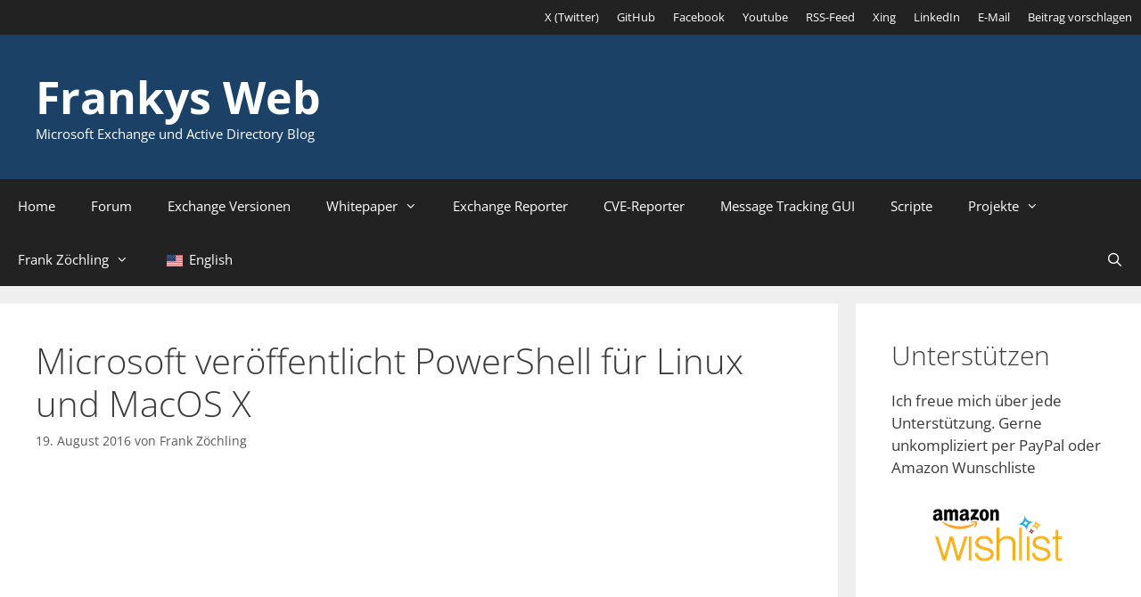

--- FILE ---
content_type: text/html; charset=UTF-8
request_url: https://www.frankysweb.de/microsoft-verffentlicht-powershell-fr-linux-und-macos-x/
body_size: 24878
content:
<!DOCTYPE html> 
<html lang="de-DE"> 
<head>
<meta charset="UTF-8">
<link rel="preload" href="https://www.frankysweb.de/wp-content/cache/fvm/min/1768999203-css1ee014b59e62debeea775bcd71e6467801efd0586c1bcc21cb1173c237d32.css" as="style" media="all" /> 
<link rel="preload" href="https://www.frankysweb.de/wp-content/cache/fvm/min/1768999203-cssab81f3e29f05136485f3d80b3f19e65ea1e53d2b2d41a18c2d3d6970747c2.css" as="style" media="all" /> 
<link rel="preload" href="https://www.frankysweb.de/wp-content/cache/fvm/min/1768999203-css3697a4dc144fd70ab0fbb1337342606b677de0c6b77a0af6fa2818600cb32.css" as="style" media="all" /> 
<link rel="preload" href="https://www.frankysweb.de/wp-content/cache/fvm/min/1768999203-csscd6decf4a7ab31e07428bd9d393d87b08483addd24ab89a6d86faf4b4a661.css" as="style" media="all" /> 
<link rel="preload" href="https://www.frankysweb.de/wp-content/cache/fvm/min/1768999203-cssb57b4aa09759e2d3fc6b6aeca33e53582574eb859fbb48cb2fb1e029366bb.css" as="style" media="all" /> 
<link rel="preload" href="https://www.frankysweb.de/wp-content/cache/fvm/min/1768999203-css539a6cae2dd3e1f945991ae3ea0668e88f7245b973a614806357d93552e49.css" as="style" media="all" /> 
<link rel="preload" href="https://www.frankysweb.de/wp-content/cache/fvm/min/1768999203-csscf5d1b364b360a6ac394eefc9d6e0abe41fd40b81a63ef620c9f82661335e.css" as="style" media="all" /> 
<link rel="preload" href="https://www.frankysweb.de/wp-content/cache/fvm/min/1768999203-css5e42d9394e8a5f8612f748e6a54d519c50f0bcf896740f9f47abf1e6d41df.css" as="style" media="all" /> 
<link rel="preload" href="https://www.frankysweb.de/wp-content/cache/fvm/min/1768999203-csse12268151af650a89ea7872e6de2f1aef044ef48bde39050604997bd7bad2.css" as="style" media="all" /> 
<link rel="preload" href="https://www.frankysweb.de/wp-content/cache/fvm/min/1768999203-csse1fbad571353fc2d677d2eb4f5ea4be3bc188b4e6d3519663c7f6147bde7c.css" as="style" media="all" /> 
<link rel="preload" href="https://www.frankysweb.de/wp-content/cache/fvm/min/1768999203-css5900fa41b542b6feda3be163a3d935e243da303b4d557d6f7306994c50fbb.css" as="style" media="all" /> 
<link rel="preload" href="https://www.frankysweb.de/wp-content/cache/fvm/min/1768999203-cssf525c3c9c3a14dfc421f565c2c894d7589d32461ff56fe8048b7bee571362.css" as="style" media="all" /> 
<link rel="preload" href="https://www.frankysweb.de/wp-content/cache/fvm/min/1768999203-cssbd32ac9e97cfefbe70e30dafc92f1df5217a73d95387f9452c8ddabbe2b3b.css" as="style" media="all" /> 
<link rel="preload" href="https://www.frankysweb.de/wp-content/cache/fvm/min/1768999203-cssee6faa691f9dd068564eca4e0281ae6fed23168ccd2ecedd7b94e6a620900.css" as="style" media="all" /> 
<link rel="preload" href="https://www.frankysweb.de/wp-content/cache/fvm/min/1768999203-css77915b9bb66ef2bee0dd41c73c6a2dfe080dc89965f0bf5ffb3e3f2a9c6b3.css" as="style" media="all" /> 
<link rel="preload" href="https://www.frankysweb.de/wp-content/cache/fvm/min/1768999203-css4416721e6ca1fb0d9af9e34fed1f97855b12890da729c8d389b449d958164.css" as="style" media="all" /> 
<link rel="preload" href="https://www.frankysweb.de/wp-content/cache/fvm/min/1768999203-css399380848df0e1687da1d57d5436185c5cbdaa22933738de019a30987d6a0.css" as="style" media="all" /> 
<link rel="preload" href="https://www.frankysweb.de/wp-content/cache/fvm/min/1768999203-css0beb01cc0e3e8ca300199babf5dbd46667760abc1ba1627604a4d3d9d966d.css" as="style" media="all" />
<script data-cfasync="false">if(navigator.userAgent.match(/MSIE|Internet Explorer/i)||navigator.userAgent.match(/Trident\/7\..*?rv:11/i)){var href=document.location.href;if(!href.match(/[?&]iebrowser/)){if(href.indexOf("?")==-1){if(href.indexOf("#")==-1){document.location.href=href+"?iebrowser=1"}else{document.location.href=href.replace("#","?iebrowser=1#")}}else{if(href.indexOf("#")==-1){document.location.href=href+"&iebrowser=1"}else{document.location.href=href.replace("#","&iebrowser=1#")}}}}</script>
<script data-cfasync="false">class FVMLoader{constructor(e){this.triggerEvents=e,this.eventOptions={passive:!0},this.userEventListener=this.triggerListener.bind(this),this.delayedScripts={normal:[],async:[],defer:[]},this.allJQueries=[]}_addUserInteractionListener(e){this.triggerEvents.forEach(t=>window.addEventListener(t,e.userEventListener,e.eventOptions))}_removeUserInteractionListener(e){this.triggerEvents.forEach(t=>window.removeEventListener(t,e.userEventListener,e.eventOptions))}triggerListener(){this._removeUserInteractionListener(this),"loading"===document.readyState?document.addEventListener("DOMContentLoaded",this._loadEverythingNow.bind(this)):this._loadEverythingNow()}async _loadEverythingNow(){this._runAllDelayedCSS(),this._delayEventListeners(),this._delayJQueryReady(this),this._handleDocumentWrite(),this._registerAllDelayedScripts(),await this._loadScriptsFromList(this.delayedScripts.normal),await this._loadScriptsFromList(this.delayedScripts.defer),await this._loadScriptsFromList(this.delayedScripts.async),await this._triggerDOMContentLoaded(),await this._triggerWindowLoad(),window.dispatchEvent(new Event("wpr-allScriptsLoaded"))}_registerAllDelayedScripts(){document.querySelectorAll("script[type=fvmdelay]").forEach(e=>{e.hasAttribute("src")?e.hasAttribute("async")&&!1!==e.async?this.delayedScripts.async.push(e):e.hasAttribute("defer")&&!1!==e.defer||"module"===e.getAttribute("data-type")?this.delayedScripts.defer.push(e):this.delayedScripts.normal.push(e):this.delayedScripts.normal.push(e)})}_runAllDelayedCSS(){document.querySelectorAll("link[rel=fvmdelay]").forEach(e=>{e.setAttribute("rel","stylesheet")})}async _transformScript(e){return await this._requestAnimFrame(),new Promise(t=>{const n=document.createElement("script");let r;[...e.attributes].forEach(e=>{let t=e.nodeName;"type"!==t&&("data-type"===t&&(t="type",r=e.nodeValue),n.setAttribute(t,e.nodeValue))}),e.hasAttribute("src")?(n.addEventListener("load",t),n.addEventListener("error",t)):(n.text=e.text,t()),e.parentNode.replaceChild(n,e)})}async _loadScriptsFromList(e){const t=e.shift();return t?(await this._transformScript(t),this._loadScriptsFromList(e)):Promise.resolve()}_delayEventListeners(){let e={};function t(t,n){!function(t){function n(n){return e[t].eventsToRewrite.indexOf(n)>=0?"wpr-"+n:n}e[t]||(e[t]={originalFunctions:{add:t.addEventListener,remove:t.removeEventListener},eventsToRewrite:[]},t.addEventListener=function(){arguments[0]=n(arguments[0]),e[t].originalFunctions.add.apply(t,arguments)},t.removeEventListener=function(){arguments[0]=n(arguments[0]),e[t].originalFunctions.remove.apply(t,arguments)})}(t),e[t].eventsToRewrite.push(n)}function n(e,t){let n=e[t];Object.defineProperty(e,t,{get:()=>n||function(){},set(r){e["wpr"+t]=n=r}})}t(document,"DOMContentLoaded"),t(window,"DOMContentLoaded"),t(window,"load"),t(window,"pageshow"),t(document,"readystatechange"),n(document,"onreadystatechange"),n(window,"onload"),n(window,"onpageshow")}_delayJQueryReady(e){let t=window.jQuery;Object.defineProperty(window,"jQuery",{get:()=>t,set(n){if(n&&n.fn&&!e.allJQueries.includes(n)){n.fn.ready=n.fn.init.prototype.ready=function(t){e.domReadyFired?t.bind(document)(n):document.addEventListener("DOMContentLoaded2",()=>t.bind(document)(n))};const t=n.fn.on;n.fn.on=n.fn.init.prototype.on=function(){if(this[0]===window){function e(e){return e.split(" ").map(e=>"load"===e||0===e.indexOf("load.")?"wpr-jquery-load":e).join(" ")}"string"==typeof arguments[0]||arguments[0]instanceof String?arguments[0]=e(arguments[0]):"object"==typeof arguments[0]&&Object.keys(arguments[0]).forEach(t=>{delete Object.assign(arguments[0],{[e(t)]:arguments[0][t]})[t]})}return t.apply(this,arguments),this},e.allJQueries.push(n)}t=n}})}async _triggerDOMContentLoaded(){this.domReadyFired=!0,await this._requestAnimFrame(),document.dispatchEvent(new Event("DOMContentLoaded2")),await this._requestAnimFrame(),window.dispatchEvent(new Event("DOMContentLoaded2")),await this._requestAnimFrame(),document.dispatchEvent(new Event("wpr-readystatechange")),await this._requestAnimFrame(),document.wpronreadystatechange&&document.wpronreadystatechange()}async _triggerWindowLoad(){await this._requestAnimFrame(),window.dispatchEvent(new Event("wpr-load")),await this._requestAnimFrame(),window.wpronload&&window.wpronload(),await this._requestAnimFrame(),this.allJQueries.forEach(e=>e(window).trigger("wpr-jquery-load")),window.dispatchEvent(new Event("wpr-pageshow")),await this._requestAnimFrame(),window.wpronpageshow&&window.wpronpageshow()}_handleDocumentWrite(){const e=new Map;document.write=document.writeln=function(t){const n=document.currentScript,r=document.createRange(),i=n.parentElement;let a=e.get(n);void 0===a&&(a=n.nextSibling,e.set(n,a));const s=document.createDocumentFragment();r.setStart(s,0),s.appendChild(r.createContextualFragment(t)),i.insertBefore(s,a)}}async _requestAnimFrame(){return new Promise(e=>requestAnimationFrame(e))}static run(){const e=new FVMLoader(["keydown","mousemove","touchmove","touchstart","touchend","wheel"]);e._addUserInteractionListener(e)}}FVMLoader.run();</script>
<meta name='robots' content='index, follow, max-image-preview:large, max-snippet:-1, max-video-preview:-1' />
<meta name="viewport" content="width=device-width, initial-scale=1"><title>Microsoft veröffentlicht PowerShell für Linux und MacOS X</title>
<meta name="description" content="Microsoft hat die PowerShell auf GitHub auch für Linux zu Verfügung gestellt. Hier gibt es einen ersten Test mit Ubuntu Linux 16.04" />
<link rel="canonical" href="https://www.frankysweb.de/microsoft-verffentlicht-powershell-fr-linux-und-macos-x/" />
<meta property="og:locale" content="de_DE" />
<meta property="og:type" content="article" />
<meta property="og:title" content="Microsoft veröffentlicht PowerShell für Linux und MacOS X" />
<meta property="og:description" content="Microsoft hat die PowerShell auf GitHub auch für Linux zu Verfügung gestellt. Hier gibt es einen ersten Test mit Ubuntu Linux 16.04" />
<meta property="og:url" content="https://www.frankysweb.de/microsoft-verffentlicht-powershell-fr-linux-und-macos-x/" />
<meta property="og:site_name" content="Frankys Web" />
<meta property="article:published_time" content="2016-08-19T19:40:33+00:00" />
<meta property="og:image" content="https://www.frankysweb.de/wp-content/uploads/2016/08/image_thumb-33.png" />
<meta name="author" content="Frank Zöchling" />
<meta name="twitter:card" content="summary_large_image" />
<meta name="twitter:creator" content="@FrankysWeb" />
<meta name="twitter:label1" content="Verfasst von" />
<meta name="twitter:data1" content="Frank Zöchling" />
<meta name="twitter:label2" content="Geschätzte Lesezeit" />
<meta name="twitter:data2" content="1 Minute" />
<script type="application/ld+json" class="yoast-schema-graph">{"@context":"https://schema.org","@graph":[{"@type":"Article","@id":"https://www.frankysweb.de/microsoft-verffentlicht-powershell-fr-linux-und-macos-x/#article","isPartOf":{"@id":"https://www.frankysweb.de/microsoft-verffentlicht-powershell-fr-linux-und-macos-x/"},"author":{"name":"Frank Zöchling","@id":"https://www.frankysweb.de/#/schema/person/6f1db0c52c3c1a17b89e471ecd234b54"},"headline":"Microsoft veröffentlicht PowerShell für Linux und MacOS X","datePublished":"2016-08-19T19:40:33+00:00","mainEntityOfPage":{"@id":"https://www.frankysweb.de/microsoft-verffentlicht-powershell-fr-linux-und-macos-x/"},"wordCount":209,"commentCount":1,"image":{"@id":"https://www.frankysweb.de/microsoft-verffentlicht-powershell-fr-linux-und-macos-x/#primaryimage"},"thumbnailUrl":"https://www.frankysweb.de/wp-content/uploads/2016/08/image_thumb-33.png","keywords":["Linux","Powershell"],"articleSection":{"1":"PowerShell"},"inLanguage":"de","potentialAction":[{"@type":"CommentAction","name":"Comment","target":["https://www.frankysweb.de/microsoft-verffentlicht-powershell-fr-linux-und-macos-x/#respond"]}]},{"@type":"WebPage","@id":"https://www.frankysweb.de/microsoft-verffentlicht-powershell-fr-linux-und-macos-x/","url":"https://www.frankysweb.de/microsoft-verffentlicht-powershell-fr-linux-und-macos-x/","name":"Microsoft veröffentlicht PowerShell für Linux und MacOS X","isPartOf":{"@id":"https://www.frankysweb.de/#website"},"primaryImageOfPage":{"@id":"https://www.frankysweb.de/microsoft-verffentlicht-powershell-fr-linux-und-macos-x/#primaryimage"},"image":{"@id":"https://www.frankysweb.de/microsoft-verffentlicht-powershell-fr-linux-und-macos-x/#primaryimage"},"thumbnailUrl":"https://www.frankysweb.de/wp-content/uploads/2016/08/image_thumb-33.png","datePublished":"2016-08-19T19:40:33+00:00","author":{"@id":"https://www.frankysweb.de/#/schema/person/6f1db0c52c3c1a17b89e471ecd234b54"},"description":"Microsoft hat die PowerShell auf GitHub auch für Linux zu Verfügung gestellt. Hier gibt es einen ersten Test mit Ubuntu Linux 16.04","breadcrumb":{"@id":"https://www.frankysweb.de/microsoft-verffentlicht-powershell-fr-linux-und-macos-x/#breadcrumb"},"inLanguage":"de","potentialAction":[{"@type":"ReadAction","target":["https://www.frankysweb.de/microsoft-verffentlicht-powershell-fr-linux-und-macos-x/"]}]},{"@type":"ImageObject","inLanguage":"de","@id":"https://www.frankysweb.de/microsoft-verffentlicht-powershell-fr-linux-und-macos-x/#primaryimage","url":"https://www.frankysweb.de/wp-content/uploads/2016/08/image_thumb-33.png","contentUrl":"https://www.frankysweb.de/wp-content/uploads/2016/08/image_thumb-33.png","width":559,"height":308},{"@type":"BreadcrumbList","@id":"https://www.frankysweb.de/microsoft-verffentlicht-powershell-fr-linux-und-macos-x/#breadcrumb","itemListElement":[{"@type":"ListItem","position":1,"name":"Startseite","item":"https://www.frankysweb.de/"},{"@type":"ListItem","position":2,"name":"Microsoft veröffentlicht PowerShell für Linux und MacOS X"}]},{"@type":"WebSite","@id":"https://www.frankysweb.de/#website","url":"https://www.frankysweb.de/","name":"Frankys Web","description":"Microsoft Exchange und Active Directory Blog","potentialAction":[{"@type":"SearchAction","target":{"@type":"EntryPoint","urlTemplate":"https://www.frankysweb.de/?s={search_term_string}"},"query-input":{"@type":"PropertyValueSpecification","valueRequired":true,"valueName":"search_term_string"}}],"inLanguage":"de"},{"@type":"Person","@id":"https://www.frankysweb.de/#/schema/person/6f1db0c52c3c1a17b89e471ecd234b54","name":"Frank Zöchling","description":"Seit 2011 schreibt Frank Zöchling über Microsoft Exchange Server, PowerShell und Active Directory. Leicht verständliche HowTos und Fehlerbehebung sind das Ziel. Frank Zöchling ist ebenfalls Gründer der EUGO: Exchange User Group OWL.","sameAs":["https://www.frankysweb.de","https://x.com/FrankysWeb"],"url":"https://www.frankysweb.de/author/franky/"}]}</script>
<link rel="alternate" type="application/rss+xml" title="Frankys Web &raquo; Feed" href="https://www.frankysweb.de/feed/" />
<link rel="alternate" type="application/rss+xml" title="Frankys Web &raquo; Kommentar-Feed" href="https://www.frankysweb.de/comments/feed/" />
<link rel="alternate" type="application/rss+xml" title="Frankys Web &raquo; Microsoft veröffentlicht PowerShell für Linux und MacOS X-Kommentar-Feed" href="https://www.frankysweb.de/microsoft-verffentlicht-powershell-fr-linux-und-macos-x/feed/" />
<meta name="referrer" content="no-referrer-when-downgrade" />
<link rel="alternate" hreflang="de-DE" href="https://www.frankysweb.de/microsoft-verffentlicht-powershell-fr-linux-und-macos-x/"/>
<link rel="alternate" hreflang="en-US" href="https://www.frankysweb.de/en/microsoft-releases-powershell-for-linux-and-macos-x/"/>
<link rel="alternate" hreflang="de" href="https://www.frankysweb.de/microsoft-verffentlicht-powershell-fr-linux-und-macos-x/"/>
<link rel="alternate" hreflang="en" href="https://www.frankysweb.de/en/microsoft-releases-powershell-for-linux-and-macos-x/"/>
<link rel="preload" fetchpriority="low" id="fvmfonts-css" href="https://www.frankysweb.de/wp-content/cache/fvm/min/1768999203-cssc912327b1470236003c5a6d50393b255519d170e9cf73ecf9c3c295112751.css" as="style" media="all" onload="this.rel='stylesheet';this.onload=null"> 
<script data-no-defer="1" data-ezscrex="false" data-cfasync="false" data-pagespeed-no-defer data-cookieconsent="ignore">
var ctPublicFunctions = {"_ajax_nonce":"eb6bf77dc3","_rest_nonce":"bcf68417da","_ajax_url":"\/wp-admin\/admin-ajax.php","_rest_url":"https:\/\/www.frankysweb.de\/wp-json\/","data__cookies_type":"alternative","data__ajax_type":"rest","data__bot_detector_enabled":"0","data__frontend_data_log_enabled":1,"cookiePrefix":"","wprocket_detected":false,"host_url":"www.frankysweb.de","text__ee_click_to_select":"Klicke, um die gesamten Daten auszuw\u00e4hlen","text__ee_original_email":"Die vollst\u00e4ndige Adresse lautet","text__ee_got_it":"Verstanden","text__ee_blocked":"Blockiert","text__ee_cannot_connect":"Kann keine Verbindung herstellen","text__ee_cannot_decode":"Kann E-Mail nicht dekodieren. Unbekannter Grund","text__ee_email_decoder":"CleanTalk E-Mail-Decoder","text__ee_wait_for_decoding":"Die Magie ist unterwegs!","text__ee_decoding_process":"Bitte warte einen Moment, w\u00e4hrend wir die Kontaktdaten entschl\u00fcsseln."}
</script>
<script data-no-defer="1" data-ezscrex="false" data-cfasync="false" data-pagespeed-no-defer data-cookieconsent="ignore">
var ctPublic = {"_ajax_nonce":"eb6bf77dc3","settings__forms__check_internal":"0","settings__forms__check_external":"0","settings__forms__force_protection":0,"settings__forms__search_test":"1","settings__forms__wc_add_to_cart":"0","settings__data__bot_detector_enabled":"0","settings__sfw__anti_crawler":0,"blog_home":"https:\/\/www.frankysweb.de\/","pixel__setting":"3","pixel__enabled":true,"pixel__url":"https:\/\/moderate10-v4.cleantalk.org\/pixel\/2813ef8e39864b8e8423891fb313eb20.gif","data__email_check_before_post":"1","data__email_check_exist_post":0,"data__cookies_type":"alternative","data__key_is_ok":true,"data__visible_fields_required":true,"wl_brandname":"Anti-Spam by CleanTalk","wl_brandname_short":"CleanTalk","ct_checkjs_key":"6aa51af24a02f8c7aa3ca26b3a9151c8aff0bbd0dd430ca25d9b0608cbc4d012","emailEncoderPassKey":"f6fcd398eca4edc3f7c48a938a75f881","bot_detector_forms_excluded":"W10=","advancedCacheExists":false,"varnishCacheExists":true,"wc_ajax_add_to_cart":false}
</script>
<script id="frank-ready">
window.advanced_ads_ready=function(e,a){a=a||"complete";var d=function(e){return"interactive"===a?"loading"!==e:"complete"===e};d(document.readyState)?e():document.addEventListener("readystatechange",(function(a){d(a.target.readyState)&&e()}),{once:"interactive"===a})},window.advanced_ads_ready_queue=window.advanced_ads_ready_queue||[];		</script>
<style id='wp-img-auto-sizes-contain-inline-css' media="all">img:is([sizes=auto i],[sizes^="auto," i]){contain-intrinsic-size:3000px 1500px}</style> 
<link rel='stylesheet' id='generatepress-fonts-css' href='https://www.frankysweb.de/wp-content/cache/fvm/min/1768999203-css1ee014b59e62debeea775bcd71e6467801efd0586c1bcc21cb1173c237d32.css' media='all' /> 
<link rel='stylesheet' id='wp-block-library-css' href='https://www.frankysweb.de/wp-content/cache/fvm/min/1768999203-cssab81f3e29f05136485f3d80b3f19e65ea1e53d2b2d41a18c2d3d6970747c2.css' media='all' /> 
<style id='wp-block-categories-inline-css' media="all">.wp-block-categories{box-sizing:border-box}.wp-block-categories.alignleft{margin-right:2em}.wp-block-categories.alignright{margin-left:2em}.wp-block-categories.wp-block-categories-dropdown.aligncenter{text-align:center}.wp-block-categories .wp-block-categories__label{display:block;width:100%}</style> 
<style id='wp-block-heading-inline-css' media="all">h1:where(.wp-block-heading).has-background,h2:where(.wp-block-heading).has-background,h3:where(.wp-block-heading).has-background,h4:where(.wp-block-heading).has-background,h5:where(.wp-block-heading).has-background,h6:where(.wp-block-heading).has-background{padding:1.25em 2.375em}h1.has-text-align-left[style*=writing-mode]:where([style*=vertical-lr]),h1.has-text-align-right[style*=writing-mode]:where([style*=vertical-rl]),h2.has-text-align-left[style*=writing-mode]:where([style*=vertical-lr]),h2.has-text-align-right[style*=writing-mode]:where([style*=vertical-rl]),h3.has-text-align-left[style*=writing-mode]:where([style*=vertical-lr]),h3.has-text-align-right[style*=writing-mode]:where([style*=vertical-rl]),h4.has-text-align-left[style*=writing-mode]:where([style*=vertical-lr]),h4.has-text-align-right[style*=writing-mode]:where([style*=vertical-rl]),h5.has-text-align-left[style*=writing-mode]:where([style*=vertical-lr]),h5.has-text-align-right[style*=writing-mode]:where([style*=vertical-rl]),h6.has-text-align-left[style*=writing-mode]:where([style*=vertical-lr]),h6.has-text-align-right[style*=writing-mode]:where([style*=vertical-rl]){rotate:180deg}</style> 
<style id='wp-block-image-inline-css' media="all">.wp-block-image>a,.wp-block-image>figure>a{display:inline-block}.wp-block-image img{box-sizing:border-box;height:auto;max-width:100%;vertical-align:bottom}@media not (prefers-reduced-motion){.wp-block-image img.hide{visibility:hidden}.wp-block-image img.show{animation:show-content-image .4s}}.wp-block-image[style*=border-radius] img,.wp-block-image[style*=border-radius]>a{border-radius:inherit}.wp-block-image.has-custom-border img{box-sizing:border-box}.wp-block-image.aligncenter{text-align:center}.wp-block-image.alignfull>a,.wp-block-image.alignwide>a{width:100%}.wp-block-image.alignfull img,.wp-block-image.alignwide img{height:auto;width:100%}.wp-block-image .aligncenter,.wp-block-image .alignleft,.wp-block-image .alignright,.wp-block-image.aligncenter,.wp-block-image.alignleft,.wp-block-image.alignright{display:table}.wp-block-image .aligncenter>figcaption,.wp-block-image .alignleft>figcaption,.wp-block-image .alignright>figcaption,.wp-block-image.aligncenter>figcaption,.wp-block-image.alignleft>figcaption,.wp-block-image.alignright>figcaption{caption-side:bottom;display:table-caption}.wp-block-image .alignleft{float:left;margin:.5em 1em .5em 0}.wp-block-image .alignright{float:right;margin:.5em 0 .5em 1em}.wp-block-image .aligncenter{margin-left:auto;margin-right:auto}.wp-block-image :where(figcaption){margin-bottom:1em;margin-top:.5em}.wp-block-image.is-style-circle-mask img{border-radius:9999px}@supports ((-webkit-mask-image:none) or (mask-image:none)) or (-webkit-mask-image:none){.wp-block-image.is-style-circle-mask img{border-radius:0;-webkit-mask-image:url('data:image/svg+xml;utf8,<svg viewBox="0 0 100 100" xmlns="http://www.w3.org/2000/svg"><circle cx="50" cy="50" r="50"/></svg>');mask-image:url('data:image/svg+xml;utf8,<svg viewBox="0 0 100 100" xmlns="http://www.w3.org/2000/svg"><circle cx="50" cy="50" r="50"/></svg>');mask-mode:alpha;-webkit-mask-position:center;mask-position:center;-webkit-mask-repeat:no-repeat;mask-repeat:no-repeat;-webkit-mask-size:contain;mask-size:contain}}:root :where(.wp-block-image.is-style-rounded img,.wp-block-image .is-style-rounded img){border-radius:9999px}.wp-block-image figure{margin:0}.wp-lightbox-container{display:flex;flex-direction:column;position:relative}.wp-lightbox-container img{cursor:zoom-in}.wp-lightbox-container img:hover+button{opacity:1}.wp-lightbox-container button{align-items:center;backdrop-filter:blur(16px) saturate(180%);background-color:#5a5a5a40;border:none;border-radius:4px;cursor:zoom-in;display:flex;height:20px;justify-content:center;opacity:0;padding:0;position:absolute;right:16px;text-align:center;top:16px;width:20px;z-index:100}@media not (prefers-reduced-motion){.wp-lightbox-container button{transition:opacity .2s ease}}.wp-lightbox-container button:focus-visible{outline:3px auto #5a5a5a40;outline:3px auto -webkit-focus-ring-color;outline-offset:3px}.wp-lightbox-container button:hover{cursor:pointer;opacity:1}.wp-lightbox-container button:focus{opacity:1}.wp-lightbox-container button:focus,.wp-lightbox-container button:hover,.wp-lightbox-container button:not(:hover):not(:active):not(.has-background){background-color:#5a5a5a40;border:none}.wp-lightbox-overlay{box-sizing:border-box;cursor:zoom-out;height:100vh;left:0;overflow:hidden;position:fixed;top:0;visibility:hidden;width:100%;z-index:100000}.wp-lightbox-overlay .close-button{align-items:center;cursor:pointer;display:flex;justify-content:center;min-height:40px;min-width:40px;padding:0;position:absolute;right:calc(env(safe-area-inset-right) + 16px);top:calc(env(safe-area-inset-top) + 16px);z-index:5000000}.wp-lightbox-overlay .close-button:focus,.wp-lightbox-overlay .close-button:hover,.wp-lightbox-overlay .close-button:not(:hover):not(:active):not(.has-background){background:none;border:none}.wp-lightbox-overlay .lightbox-image-container{height:var(--wp--lightbox-container-height);left:50%;overflow:hidden;position:absolute;top:50%;transform:translate(-50%,-50%);transform-origin:top left;width:var(--wp--lightbox-container-width);z-index:9999999999}.wp-lightbox-overlay .wp-block-image{align-items:center;box-sizing:border-box;display:flex;height:100%;justify-content:center;margin:0;position:relative;transform-origin:0 0;width:100%;z-index:3000000}.wp-lightbox-overlay .wp-block-image img{height:var(--wp--lightbox-image-height);min-height:var(--wp--lightbox-image-height);min-width:var(--wp--lightbox-image-width);width:var(--wp--lightbox-image-width)}.wp-lightbox-overlay .wp-block-image figcaption{display:none}.wp-lightbox-overlay button{background:none;border:none}.wp-lightbox-overlay .scrim{background-color:#fff;height:100%;opacity:.9;position:absolute;width:100%;z-index:2000000}.wp-lightbox-overlay.active{visibility:visible}@media not (prefers-reduced-motion){.wp-lightbox-overlay.active{animation:turn-on-visibility .25s both}.wp-lightbox-overlay.active img{animation:turn-on-visibility .35s both}.wp-lightbox-overlay.show-closing-animation:not(.active){animation:turn-off-visibility .35s both}.wp-lightbox-overlay.show-closing-animation:not(.active) img{animation:turn-off-visibility .25s both}.wp-lightbox-overlay.zoom.active{animation:none;opacity:1;visibility:visible}.wp-lightbox-overlay.zoom.active .lightbox-image-container{animation:lightbox-zoom-in .4s}.wp-lightbox-overlay.zoom.active .lightbox-image-container img{animation:none}.wp-lightbox-overlay.zoom.active .scrim{animation:turn-on-visibility .4s forwards}.wp-lightbox-overlay.zoom.show-closing-animation:not(.active){animation:none}.wp-lightbox-overlay.zoom.show-closing-animation:not(.active) .lightbox-image-container{animation:lightbox-zoom-out .4s}.wp-lightbox-overlay.zoom.show-closing-animation:not(.active) .lightbox-image-container img{animation:none}.wp-lightbox-overlay.zoom.show-closing-animation:not(.active) .scrim{animation:turn-off-visibility .4s forwards}}@keyframes show-content-image{0%{visibility:hidden}99%{visibility:hidden}to{visibility:visible}}@keyframes turn-on-visibility{0%{opacity:0}to{opacity:1}}@keyframes turn-off-visibility{0%{opacity:1;visibility:visible}99%{opacity:0;visibility:visible}to{opacity:0;visibility:hidden}}@keyframes lightbox-zoom-in{0%{transform:translate(calc((-100vw + var(--wp--lightbox-scrollbar-width))/2 + var(--wp--lightbox-initial-left-position)),calc(-50vh + var(--wp--lightbox-initial-top-position))) scale(var(--wp--lightbox-scale))}to{transform:translate(-50%,-50%) scale(1)}}@keyframes lightbox-zoom-out{0%{transform:translate(-50%,-50%) scale(1);visibility:visible}99%{visibility:visible}to{transform:translate(calc((-100vw + var(--wp--lightbox-scrollbar-width))/2 + var(--wp--lightbox-initial-left-position)),calc(-50vh + var(--wp--lightbox-initial-top-position))) scale(var(--wp--lightbox-scale));visibility:hidden}}</style> 
<style id='wp-block-latest-posts-inline-css' media="all">.wp-block-latest-posts{box-sizing:border-box}.wp-block-latest-posts.alignleft{margin-right:2em}.wp-block-latest-posts.alignright{margin-left:2em}.wp-block-latest-posts.wp-block-latest-posts__list{list-style:none}.wp-block-latest-posts.wp-block-latest-posts__list li{clear:both;overflow-wrap:break-word}.wp-block-latest-posts.is-grid{display:flex;flex-wrap:wrap}.wp-block-latest-posts.is-grid li{margin:0 1.25em 1.25em 0;width:100%}@media (min-width:600px){.wp-block-latest-posts.columns-2 li{width:calc(50% - .625em)}.wp-block-latest-posts.columns-2 li:nth-child(2n){margin-right:0}.wp-block-latest-posts.columns-3 li{width:calc(33.33333% - .83333em)}.wp-block-latest-posts.columns-3 li:nth-child(3n){margin-right:0}.wp-block-latest-posts.columns-4 li{width:calc(25% - .9375em)}.wp-block-latest-posts.columns-4 li:nth-child(4n){margin-right:0}.wp-block-latest-posts.columns-5 li{width:calc(20% - 1em)}.wp-block-latest-posts.columns-5 li:nth-child(5n){margin-right:0}.wp-block-latest-posts.columns-6 li{width:calc(16.66667% - 1.04167em)}.wp-block-latest-posts.columns-6 li:nth-child(6n){margin-right:0}}:root :where(.wp-block-latest-posts.is-grid){padding:0}:root :where(.wp-block-latest-posts.wp-block-latest-posts__list){padding-left:0}.wp-block-latest-posts__post-author,.wp-block-latest-posts__post-date{display:block;font-size:.8125em}.wp-block-latest-posts__post-excerpt,.wp-block-latest-posts__post-full-content{margin-bottom:1em;margin-top:.5em}.wp-block-latest-posts__featured-image a{display:inline-block}.wp-block-latest-posts__featured-image img{height:auto;max-width:100%;width:auto}.wp-block-latest-posts__featured-image.alignleft{float:left;margin-right:1em}.wp-block-latest-posts__featured-image.alignright{float:right;margin-left:1em}.wp-block-latest-posts__featured-image.aligncenter{margin-bottom:1em;text-align:center}</style> 
<style id='wp-block-group-inline-css' media="all">.wp-block-group{box-sizing:border-box}:where(.wp-block-group.wp-block-group-is-layout-constrained){position:relative}</style> 
<style id='wp-block-paragraph-inline-css' media="all">.is-small-text{font-size:.875em}.is-regular-text{font-size:1em}.is-large-text{font-size:2.25em}.is-larger-text{font-size:3em}.has-drop-cap:not(:focus):first-letter{float:left;font-size:8.4em;font-style:normal;font-weight:100;line-height:.68;margin:.05em .1em 0 0;text-transform:uppercase}body.rtl .has-drop-cap:not(:focus):first-letter{float:none;margin-left:.1em}p.has-drop-cap.has-background{overflow:hidden}:root :where(p.has-background){padding:1.25em 2.375em}:where(p.has-text-color:not(.has-link-color)) a{color:inherit}p.has-text-align-left[style*="writing-mode:vertical-lr"],p.has-text-align-right[style*="writing-mode:vertical-rl"]{rotate:180deg}</style> 
<style id='global-styles-inline-css' media="all">:root{--wp--preset--aspect-ratio--square:1;--wp--preset--aspect-ratio--4-3:4/3;--wp--preset--aspect-ratio--3-4:3/4;--wp--preset--aspect-ratio--3-2:3/2;--wp--preset--aspect-ratio--2-3:2/3;--wp--preset--aspect-ratio--16-9:16/9;--wp--preset--aspect-ratio--9-16:9/16;--wp--preset--color--black:#000000;--wp--preset--color--cyan-bluish-gray:#abb8c3;--wp--preset--color--white:#ffffff;--wp--preset--color--pale-pink:#f78da7;--wp--preset--color--vivid-red:#cf2e2e;--wp--preset--color--luminous-vivid-orange:#ff6900;--wp--preset--color--luminous-vivid-amber:#fcb900;--wp--preset--color--light-green-cyan:#7bdcb5;--wp--preset--color--vivid-green-cyan:#00d084;--wp--preset--color--pale-cyan-blue:#8ed1fc;--wp--preset--color--vivid-cyan-blue:#0693e3;--wp--preset--color--vivid-purple:#9b51e0;--wp--preset--color--contrast:var(--contrast);--wp--preset--color--contrast-2:var(--contrast-2);--wp--preset--color--contrast-3:var(--contrast-3);--wp--preset--color--base:var(--base);--wp--preset--color--base-2:var(--base-2);--wp--preset--color--base-3:var(--base-3);--wp--preset--color--accent:var(--accent);--wp--preset--gradient--vivid-cyan-blue-to-vivid-purple:linear-gradient(135deg,rgb(6,147,227) 0%,rgb(155,81,224) 100%);--wp--preset--gradient--light-green-cyan-to-vivid-green-cyan:linear-gradient(135deg,rgb(122,220,180) 0%,rgb(0,208,130) 100%);--wp--preset--gradient--luminous-vivid-amber-to-luminous-vivid-orange:linear-gradient(135deg,rgb(252,185,0) 0%,rgb(255,105,0) 100%);--wp--preset--gradient--luminous-vivid-orange-to-vivid-red:linear-gradient(135deg,rgb(255,105,0) 0%,rgb(207,46,46) 100%);--wp--preset--gradient--very-light-gray-to-cyan-bluish-gray:linear-gradient(135deg,rgb(238,238,238) 0%,rgb(169,184,195) 100%);--wp--preset--gradient--cool-to-warm-spectrum:linear-gradient(135deg,rgb(74,234,220) 0%,rgb(151,120,209) 20%,rgb(207,42,186) 40%,rgb(238,44,130) 60%,rgb(251,105,98) 80%,rgb(254,248,76) 100%);--wp--preset--gradient--blush-light-purple:linear-gradient(135deg,rgb(255,206,236) 0%,rgb(152,150,240) 100%);--wp--preset--gradient--blush-bordeaux:linear-gradient(135deg,rgb(254,205,165) 0%,rgb(254,45,45) 50%,rgb(107,0,62) 100%);--wp--preset--gradient--luminous-dusk:linear-gradient(135deg,rgb(255,203,112) 0%,rgb(199,81,192) 50%,rgb(65,88,208) 100%);--wp--preset--gradient--pale-ocean:linear-gradient(135deg,rgb(255,245,203) 0%,rgb(182,227,212) 50%,rgb(51,167,181) 100%);--wp--preset--gradient--electric-grass:linear-gradient(135deg,rgb(202,248,128) 0%,rgb(113,206,126) 100%);--wp--preset--gradient--midnight:linear-gradient(135deg,rgb(2,3,129) 0%,rgb(40,116,252) 100%);--wp--preset--font-size--small:13px;--wp--preset--font-size--medium:20px;--wp--preset--font-size--large:36px;--wp--preset--font-size--x-large:42px;--wp--preset--spacing--20:0.44rem;--wp--preset--spacing--30:0.67rem;--wp--preset--spacing--40:1rem;--wp--preset--spacing--50:1.5rem;--wp--preset--spacing--60:2.25rem;--wp--preset--spacing--70:3.38rem;--wp--preset--spacing--80:5.06rem;--wp--preset--shadow--natural:6px 6px 9px rgba(0, 0, 0, 0.2);--wp--preset--shadow--deep:12px 12px 50px rgba(0, 0, 0, 0.4);--wp--preset--shadow--sharp:6px 6px 0px rgba(0, 0, 0, 0.2);--wp--preset--shadow--outlined:6px 6px 0px -3px rgb(255, 255, 255), 6px 6px rgb(0, 0, 0);--wp--preset--shadow--crisp:6px 6px 0px rgb(0, 0, 0)}:where(.is-layout-flex){gap:.5em}:where(.is-layout-grid){gap:.5em}body .is-layout-flex{display:flex}.is-layout-flex{flex-wrap:wrap;align-items:center}.is-layout-flex>:is(*,div){margin:0}body .is-layout-grid{display:grid}.is-layout-grid>:is(*,div){margin:0}:where(.wp-block-columns.is-layout-flex){gap:2em}:where(.wp-block-columns.is-layout-grid){gap:2em}:where(.wp-block-post-template.is-layout-flex){gap:1.25em}:where(.wp-block-post-template.is-layout-grid){gap:1.25em}.has-black-color{color:var(--wp--preset--color--black)!important}.has-cyan-bluish-gray-color{color:var(--wp--preset--color--cyan-bluish-gray)!important}.has-white-color{color:var(--wp--preset--color--white)!important}.has-pale-pink-color{color:var(--wp--preset--color--pale-pink)!important}.has-vivid-red-color{color:var(--wp--preset--color--vivid-red)!important}.has-luminous-vivid-orange-color{color:var(--wp--preset--color--luminous-vivid-orange)!important}.has-luminous-vivid-amber-color{color:var(--wp--preset--color--luminous-vivid-amber)!important}.has-light-green-cyan-color{color:var(--wp--preset--color--light-green-cyan)!important}.has-vivid-green-cyan-color{color:var(--wp--preset--color--vivid-green-cyan)!important}.has-pale-cyan-blue-color{color:var(--wp--preset--color--pale-cyan-blue)!important}.has-vivid-cyan-blue-color{color:var(--wp--preset--color--vivid-cyan-blue)!important}.has-vivid-purple-color{color:var(--wp--preset--color--vivid-purple)!important}.has-black-background-color{background-color:var(--wp--preset--color--black)!important}.has-cyan-bluish-gray-background-color{background-color:var(--wp--preset--color--cyan-bluish-gray)!important}.has-white-background-color{background-color:var(--wp--preset--color--white)!important}.has-pale-pink-background-color{background-color:var(--wp--preset--color--pale-pink)!important}.has-vivid-red-background-color{background-color:var(--wp--preset--color--vivid-red)!important}.has-luminous-vivid-orange-background-color{background-color:var(--wp--preset--color--luminous-vivid-orange)!important}.has-luminous-vivid-amber-background-color{background-color:var(--wp--preset--color--luminous-vivid-amber)!important}.has-light-green-cyan-background-color{background-color:var(--wp--preset--color--light-green-cyan)!important}.has-vivid-green-cyan-background-color{background-color:var(--wp--preset--color--vivid-green-cyan)!important}.has-pale-cyan-blue-background-color{background-color:var(--wp--preset--color--pale-cyan-blue)!important}.has-vivid-cyan-blue-background-color{background-color:var(--wp--preset--color--vivid-cyan-blue)!important}.has-vivid-purple-background-color{background-color:var(--wp--preset--color--vivid-purple)!important}.has-black-border-color{border-color:var(--wp--preset--color--black)!important}.has-cyan-bluish-gray-border-color{border-color:var(--wp--preset--color--cyan-bluish-gray)!important}.has-white-border-color{border-color:var(--wp--preset--color--white)!important}.has-pale-pink-border-color{border-color:var(--wp--preset--color--pale-pink)!important}.has-vivid-red-border-color{border-color:var(--wp--preset--color--vivid-red)!important}.has-luminous-vivid-orange-border-color{border-color:var(--wp--preset--color--luminous-vivid-orange)!important}.has-luminous-vivid-amber-border-color{border-color:var(--wp--preset--color--luminous-vivid-amber)!important}.has-light-green-cyan-border-color{border-color:var(--wp--preset--color--light-green-cyan)!important}.has-vivid-green-cyan-border-color{border-color:var(--wp--preset--color--vivid-green-cyan)!important}.has-pale-cyan-blue-border-color{border-color:var(--wp--preset--color--pale-cyan-blue)!important}.has-vivid-cyan-blue-border-color{border-color:var(--wp--preset--color--vivid-cyan-blue)!important}.has-vivid-purple-border-color{border-color:var(--wp--preset--color--vivid-purple)!important}.has-vivid-cyan-blue-to-vivid-purple-gradient-background{background:var(--wp--preset--gradient--vivid-cyan-blue-to-vivid-purple)!important}.has-light-green-cyan-to-vivid-green-cyan-gradient-background{background:var(--wp--preset--gradient--light-green-cyan-to-vivid-green-cyan)!important}.has-luminous-vivid-amber-to-luminous-vivid-orange-gradient-background{background:var(--wp--preset--gradient--luminous-vivid-amber-to-luminous-vivid-orange)!important}.has-luminous-vivid-orange-to-vivid-red-gradient-background{background:var(--wp--preset--gradient--luminous-vivid-orange-to-vivid-red)!important}.has-very-light-gray-to-cyan-bluish-gray-gradient-background{background:var(--wp--preset--gradient--very-light-gray-to-cyan-bluish-gray)!important}.has-cool-to-warm-spectrum-gradient-background{background:var(--wp--preset--gradient--cool-to-warm-spectrum)!important}.has-blush-light-purple-gradient-background{background:var(--wp--preset--gradient--blush-light-purple)!important}.has-blush-bordeaux-gradient-background{background:var(--wp--preset--gradient--blush-bordeaux)!important}.has-luminous-dusk-gradient-background{background:var(--wp--preset--gradient--luminous-dusk)!important}.has-pale-ocean-gradient-background{background:var(--wp--preset--gradient--pale-ocean)!important}.has-electric-grass-gradient-background{background:var(--wp--preset--gradient--electric-grass)!important}.has-midnight-gradient-background{background:var(--wp--preset--gradient--midnight)!important}.has-small-font-size{font-size:var(--wp--preset--font-size--small)!important}.has-medium-font-size{font-size:var(--wp--preset--font-size--medium)!important}.has-large-font-size{font-size:var(--wp--preset--font-size--large)!important}.has-x-large-font-size{font-size:var(--wp--preset--font-size--x-large)!important}</style> 
<style id='core-block-supports-inline-css' media="all">.wp-container-core-group-is-layout-4b2eccd6{flex-direction:column;align-items:center}.wp-container-core-group-is-layout-8cf370e7{flex-direction:column;align-items:flex-start}</style> 
<style id='classic-theme-styles-inline-css' media="all">/*! This file is auto-generated */ .wp-block-button__link{color:#fff;background-color:#32373c;border-radius:9999px;box-shadow:none;text-decoration:none;padding:calc(.667em + 2px) calc(1.333em + 2px);font-size:1.125em}.wp-block-file__button{background:#32373c;color:#fff;text-decoration:none}</style> 
<link rel='stylesheet' id='cleantalk-public-css-css' href='https://www.frankysweb.de/wp-content/cache/fvm/min/1768999203-css3697a4dc144fd70ab0fbb1337342606b677de0c6b77a0af6fa2818600cb32.css' media='all' /> 
<link rel='stylesheet' id='cleantalk-email-decoder-css-css' href='https://www.frankysweb.de/wp-content/cache/fvm/min/1768999203-csscd6decf4a7ab31e07428bd9d393d87b08483addd24ab89a6d86faf4b4a661.css' media='all' /> 
<link rel='stylesheet' id='contact-form-7-css' href='https://www.frankysweb.de/wp-content/cache/fvm/min/1768999203-cssb57b4aa09759e2d3fc6b6aeca33e53582574eb859fbb48cb2fb1e029366bb.css' media='all' /> 
<link rel='stylesheet' id='wpdm-fonticon-css' href='https://www.frankysweb.de/wp-content/cache/fvm/min/1768999203-css539a6cae2dd3e1f945991ae3ea0668e88f7245b973a614806357d93552e49.css' media='all' /> 
<link rel='stylesheet' id='wpdm-front-css' href='https://www.frankysweb.de/wp-content/cache/fvm/min/1768999203-csscf5d1b364b360a6ac394eefc9d6e0abe41fd40b81a63ef620c9f82661335e.css' media='all' /> 
<link rel='stylesheet' id='wpdm-front-dark-css' href='https://www.frankysweb.de/wp-content/cache/fvm/min/1768999203-css5e42d9394e8a5f8612f748e6a54d519c50f0bcf896740f9f47abf1e6d41df.css' media='all' /> 
<link rel='stylesheet' id='github-embed-css' href='https://www.frankysweb.de/wp-content/cache/fvm/min/1768999203-csse12268151af650a89ea7872e6de2f1aef044ef48bde39050604997bd7bad2.css' media='all' /> 
<link rel='stylesheet' id='wp-postratings-css' href='https://www.frankysweb.de/wp-content/cache/fvm/min/1768999203-csse1fbad571353fc2d677d2eb4f5ea4be3bc188b4e6d3519663c7f6147bde7c.css' media='all' /> 
<link rel='stylesheet' id='crp-style-grid-css' href='https://www.frankysweb.de/wp-content/cache/fvm/min/1768999203-css5900fa41b542b6feda3be163a3d935e243da303b4d557d6f7306994c50fbb.css' media='all' /> 
<style id='crp-style-grid-inline-css' media="all">.crp_related.crp-grid ul li a.crp_link{grid-template-rows:150px auto}.crp_related.crp-grid ul{grid-template-columns:repeat(auto-fill,minmax(150px,1fr))}</style> 
<link rel='stylesheet' id='generate-style-css' href='https://www.frankysweb.de/wp-content/cache/fvm/min/1768999203-cssf525c3c9c3a14dfc421f565c2c894d7589d32461ff56fe8048b7bee571362.css' media='all' /> 
<style id='generate-style-inline-css' media="all">body{background-color:#efefef;color:#3a3a3a}a{color:#1e73be}a:hover,a:focus,a:active{color:#000}body .grid-container{max-width:1600px}.wp-block-group__inner-container{max-width:1600px;margin-left:auto;margin-right:auto}.navigation-search{position:absolute;left:-99999px;pointer-events:none;visibility:hidden;z-index:20;width:100%;top:0;transition:opacity 100ms ease-in-out;opacity:0}.navigation-search.nav-search-active{left:0;right:0;pointer-events:auto;visibility:visible;opacity:1}.navigation-search input[type="search"]{outline:0;border:0;vertical-align:bottom;line-height:1;opacity:.9;width:100%;z-index:20;border-radius:0;-webkit-appearance:none;height:60px}.navigation-search input::-ms-clear{display:none;width:0;height:0}.navigation-search input::-ms-reveal{display:none;width:0;height:0}.navigation-search input::-webkit-search-decoration,.navigation-search input::-webkit-search-cancel-button,.navigation-search input::-webkit-search-results-button,.navigation-search input::-webkit-search-results-decoration{display:none}.main-navigation li.search-item{z-index:21}li.search-item.active{transition:opacity 100ms ease-in-out}.nav-left-sidebar .main-navigation li.search-item.active,.nav-right-sidebar .main-navigation li.search-item.active{width:auto;display:inline-block;float:right}.gen-sidebar-nav .navigation-search{top:auto;bottom:0}:root{--contrast:#222222;--contrast-2:#575760;--contrast-3:#b2b2be;--base:#f0f0f0;--base-2:#f7f8f9;--base-3:#ffffff;--accent:#1e73be}:root .has-contrast-color{color:var(--contrast)}:root .has-contrast-background-color{background-color:var(--contrast)}:root .has-contrast-2-color{color:var(--contrast-2)}:root .has-contrast-2-background-color{background-color:var(--contrast-2)}:root .has-contrast-3-color{color:var(--contrast-3)}:root .has-contrast-3-background-color{background-color:var(--contrast-3)}:root .has-base-color{color:var(--base)}:root .has-base-background-color{background-color:var(--base)}:root .has-base-2-color{color:var(--base-2)}:root .has-base-2-background-color{background-color:var(--base-2)}:root .has-base-3-color{color:var(--base-3)}:root .has-base-3-background-color{background-color:var(--base-3)}:root .has-accent-color{color:var(--accent)}:root .has-accent-background-color{background-color:var(--accent)}body,button,input,select,textarea{font-family:"Open Sans",sans-serif}body{line-height:1.5}.entry-content>[class*="wp-block-"]:not(:last-child):not(.wp-block-heading){margin-bottom:1.5em}.main-title{font-size:50px}.main-navigation .main-nav ul ul li a{font-size:14px}.sidebar .widget,.footer-widgets .widget{font-size:17px}h1{font-weight:300;font-size:40px}h2{font-weight:300;font-size:30px}h3{font-size:20px}h4{font-size:inherit}h5{font-size:inherit}@media (max-width:768px){.main-title{font-size:30px}h1{font-size:30px}h2{font-size:25px}}.top-bar{background-color:#222;color:#fff}.top-bar a{color:#fff}.top-bar a:hover{color:#d1d1d1}.site-header{background-color:#1b4266;color:#3a3a3a}.site-header a{color:#3a3a3a}.main-title a,.main-title a:hover{color:#fff}.site-description{color:#fff}.main-navigation,.main-navigation ul ul{background-color:#222}.main-navigation .main-nav ul li a,.main-navigation .menu-toggle,.main-navigation .menu-bar-items{color:#fff}.main-navigation .main-nav ul li:not([class*="current-menu-"]):hover>a,.main-navigation .main-nav ul li:not([class*="current-menu-"]):focus>a,.main-navigation .main-nav ul li.sfHover:not([class*="current-menu-"])>a,.main-navigation .menu-bar-item:hover>a,.main-navigation .menu-bar-item.sfHover>a{color:#fff;background-color:#3f3f3f}button.menu-toggle:hover,button.menu-toggle:focus,.main-navigation .mobile-bar-items a,.main-navigation .mobile-bar-items a:hover,.main-navigation .mobile-bar-items a:focus{color:#fff}.main-navigation .main-nav ul li[class*="current-menu-"]>a{color:#fff;background-color:#3f3f3f}.navigation-search input[type="search"],.navigation-search input[type="search"]:active,.navigation-search input[type="search"]:focus,.main-navigation .main-nav ul li.search-item.active>a,.main-navigation .menu-bar-items .search-item.active>a{color:#fff;background-color:#3f3f3f}.main-navigation ul ul{background-color:#3f3f3f}.main-navigation .main-nav ul ul li a{color:#fff}.main-navigation .main-nav ul ul li:not([class*="current-menu-"]):hover>a,.main-navigation .main-nav ul ul li:not([class*="current-menu-"]):focus>a,.main-navigation .main-nav ul ul li.sfHover:not([class*="current-menu-"])>a{color:#fff;background-color:#4f4f4f}.main-navigation .main-nav ul ul li[class*="current-menu-"]>a{color:#fff;background-color:#4f4f4f}.separate-containers .inside-article,.separate-containers .comments-area,.separate-containers .page-header,.one-container .container,.separate-containers .paging-navigation,.inside-page-header{background-color:#fff}.entry-meta{color:#595959}.entry-meta a{color:#595959}.entry-meta a:hover{color:#1e73be}.sidebar .widget{background-color:#fff}.sidebar .widget .widget-title{color:#000}.footer-widgets{background-color:#fff}.footer-widgets .widget-title{color:#000}.site-info{color:#fff;background-color:#222}.site-info a{color:#fff}.site-info a:hover{color:#606060}.footer-bar .widget_nav_menu .current-menu-item a{color:#606060}input[type="text"],input[type="email"],input[type="url"],input[type="password"],input[type="search"],input[type="tel"],input[type="number"],textarea,select{color:#666;background-color:#fafafa;border-color:#ccc}input[type="text"]:focus,input[type="email"]:focus,input[type="url"]:focus,input[type="password"]:focus,input[type="search"]:focus,input[type="tel"]:focus,input[type="number"]:focus,textarea:focus,select:focus{color:#666;background-color:#fff;border-color:#bfbfbf}button,html input[type="button"],input[type="reset"],input[type="submit"],a.button,a.wp-block-button__link:not(.has-background){color:#fff;background-color:#666}button:hover,html input[type="button"]:hover,input[type="reset"]:hover,input[type="submit"]:hover,a.button:hover,button:focus,html input[type="button"]:focus,input[type="reset"]:focus,input[type="submit"]:focus,a.button:focus,a.wp-block-button__link:not(.has-background):active,a.wp-block-button__link:not(.has-background):focus,a.wp-block-button__link:not(.has-background):hover{color:#fff;background-color:#3f3f3f}a.generate-back-to-top{background-color:rgba(0,0,0,.4);color:#fff}a.generate-back-to-top:hover,a.generate-back-to-top:focus{background-color:rgba(0,0,0,.6);color:#fff}:root{--gp-search-modal-bg-color:var(--base-3);--gp-search-modal-text-color:var(--contrast);--gp-search-modal-overlay-bg-color:rgba(0,0,0,0.2)}@media (max-width:768px){.main-navigation .menu-bar-item:hover>a,.main-navigation .menu-bar-item.sfHover>a{background:none;color:#fff}}.inside-top-bar{padding:10px}.inside-header{padding:40px}.site-main .wp-block-group__inner-container{padding:40px}.entry-content .alignwide,body:not(.no-sidebar) .entry-content .alignfull{margin-left:-40px;width:calc(100% + 80px);max-width:calc(100% + 80px)}.rtl .menu-item-has-children .dropdown-menu-toggle{padding-left:20px}.rtl .main-navigation .main-nav ul li.menu-item-has-children>a{padding-right:20px}.site-info{padding:20px}@media (max-width:768px){.separate-containers .inside-article,.separate-containers .comments-area,.separate-containers .page-header,.separate-containers .paging-navigation,.one-container .site-content,.inside-page-header{padding:30px}.site-main .wp-block-group__inner-container{padding:30px}.site-info{padding-right:10px;padding-left:10px}.entry-content .alignwide,body:not(.no-sidebar) .entry-content .alignfull{margin-left:-30px;width:calc(100% + 60px);max-width:calc(100% + 60px)}}.one-container .sidebar .widget{padding:0}@media (max-width:768px){.main-navigation .menu-toggle,.main-navigation .mobile-bar-items,.sidebar-nav-mobile:not(#sticky-placeholder){display:block}.main-navigation ul,.gen-sidebar-nav{display:none}[class*="nav-float-"] .site-header .inside-header>*{float:none;clear:both}}.dynamic-author-image-rounded{border-radius:100%}.dynamic-featured-image,.dynamic-author-image{vertical-align:middle}.one-container.blog .dynamic-content-template:not(:last-child),.one-container.archive .dynamic-content-template:not(:last-child){padding-bottom:0}.dynamic-entry-excerpt>p:last-child{margin-bottom:0}</style> 
<link rel='stylesheet' id='generate-font-icons-css' href='https://www.frankysweb.de/wp-content/cache/fvm/min/1768999203-cssbd32ac9e97cfefbe70e30dafc92f1df5217a73d95387f9452c8ddabbe2b3b.css' media='all' /> 
<link rel='stylesheet' id='font-awesome-css' href='https://www.frankysweb.de/wp-content/cache/fvm/min/1768999203-cssee6faa691f9dd068564eca4e0281ae6fed23168ccd2ecedd7b94e6a620900.css' media='all' /> 
<link rel='stylesheet' id='wpforo-widgets-css' href='https://www.frankysweb.de/wp-content/cache/fvm/min/1768999203-css77915b9bb66ef2bee0dd41c73c6a2dfe080dc89965f0bf5ffb3e3f2a9c6b3.css' media='all' /> 
<link rel='stylesheet' id='newsletter-css' href='https://www.frankysweb.de/wp-content/cache/fvm/min/1768999203-css4416721e6ca1fb0d9af9e34fed1f97855b12890da729c8d389b449d958164.css' media='all' /> 
<link rel='stylesheet' id='trp-language-switcher-v2-css' href='https://www.frankysweb.de/wp-content/cache/fvm/min/1768999203-css399380848df0e1687da1d57d5436185c5cbdaa22933738de019a30987d6a0.css' media='all' /> 
<link rel='stylesheet' id='wpforo-dynamic-style-css' href='https://www.frankysweb.de/wp-content/cache/fvm/min/1768999203-css0beb01cc0e3e8ca300199babf5dbd46667760abc1ba1627604a4d3d9d966d.css' media='all' /> 
<script src="https://www.frankysweb.de/wp-content/plugins/cleantalk-spam-protect/js/apbct-public-bundle_gathering.min.js?ver=6.70.1_1766154005" id="apbct-public-bundle_gathering.min-js-js"></script>
<script src="https://www.frankysweb.de/wp-includes/js/jquery/jquery.min.js?ver=3.7.1" id="jquery-core-js"></script>
<script src="https://www.frankysweb.de/wp-includes/js/jquery/jquery-migrate.min.js?ver=3.4.1" id="jquery-migrate-js"></script>
<script src="https://www.frankysweb.de/wp-content/plugins/download-manager/assets/js/wpdm.min.js?ver=6.9" id="wpdm-frontend-js-js"></script>
<script id="wpdm-frontjs-js-extra">
var wpdm_url = {"home":"https://www.frankysweb.de/","site":"https://www.frankysweb.de/","ajax":"https://www.frankysweb.de/wp-admin/admin-ajax.php"};
var wpdm_js = {"spinner":"\u003Ci class=\"wpdm-icon wpdm-sun wpdm-spin\"\u003E\u003C/i\u003E","client_id":"63c5983388caf2e644bb2384bdc1dc2f"};
var wpdm_strings = {"pass_var":"Password Verified!","pass_var_q":"Bitte klicke auf den folgenden Button, um den Download zu starten.","start_dl":"Download starten"};
//# sourceURL=wpdm-frontjs-js-extra
</script>
<script src="https://www.frankysweb.de/wp-content/plugins/download-manager/assets/js/front.min.js?ver=3.3.46" id="wpdm-frontjs-js"></script>
<script src="https://www.frankysweb.de/wp-content/plugins/translatepress-multilingual/assets/js/trp-frontend-language-switcher.js?ver=3.0.7" id="trp-language-switcher-js-v2-js"></script>
<style media="all">#wp-worthy-pixel{line-height:1px;height:1px;margin:0;padding:0;overflow:hidden}</style> 
<link rel="amphtml" href="https://www.frankysweb.de/microsoft-verffentlicht-powershell-fr-linux-und-macos-x/amp/">
<script  async src="https://pagead2.googlesyndication.com/pagead/js/adsbygoogle.js?client=ca-pub-9803318405871828" crossorigin="anonymous"></script>
<link rel="icon" href="https://www.frankysweb.de/wp-content/uploads/2022/11/cropped-weblogo-1-192x192.png" sizes="192x192" /> 
<style type="text/css" media="all">.paypal-donations{text-align:center!important}</style> 
<style media="all">/* WPDM Link Template Styles */</style> 
<style media="all">:root{--color-primary:#1b4266;--color-primary-rgb:27, 66, 102;--color-primary-hover:#1b4266;--color-primary-active:#1b4266;--clr-sec:#6c757d;--clr-sec-rgb:108, 117, 125;--clr-sec-hover:#6c757d;--clr-sec-active:#6c757d;--color-secondary:#6c757d;--color-secondary-rgb:108, 117, 125;--color-secondary-hover:#6c757d;--color-secondary-active:#6c757d;--color-success:#18ce0f;--color-success-rgb:24, 206, 15;--color-success-hover:#18ce0f;--color-success-active:#18ce0f;--color-info:#2CA8FF;--color-info-rgb:44, 168, 255;--color-info-hover:#2CA8FF;--color-info-active:#2CA8FF;--color-warning:#FFB236;--color-warning-rgb:255, 178, 54;--color-warning-hover:#FFB236;--color-warning-active:#FFB236;--color-danger:#ff5062;--color-danger-rgb:255, 80, 98;--color-danger-hover:#ff5062;--color-danger-active:#ff5062;--color-green:#30b570;--color-blue:#0073ff;--color-purple:#8557D3;--color-red:#ff5062;--color-muted:rgba(69, 89, 122, 0.6);--wpdm-font:"-apple-system", -apple-system, BlinkMacSystemFont, "Segoe UI", Roboto, Helvetica, Arial, sans-serif, "Apple Color Emoji", "Segoe UI Emoji", "Segoe UI Symbol"}.wpdm-download-link.btn.btn-primary{border-radius:4px}</style> 
</head>
<body class="wp-singular post-template-default single single-post postid-7112 single-format-standard wp-embed-responsive wp-theme-generatepress post-image-above-header post-image-aligned-center translatepress-de_DE right-sidebar nav-below-header separate-containers fluid-header active-footer-widgets-3 nav-search-enabled nav-aligned-left header-aligned-left dropdown-hover wpf-default wpft- wpf-guest wpfu-group-4 wpf-theme-2022 wpf-is_standalone-0 wpf-boardid-0 is_wpforo_page-0 is_wpforo_url-0 is_wpforo_shortcode_page-0 aa-prefix-frank-" itemtype="https://schema.org/Blog" itemscope> <a class="screen-reader-text skip-link" href="#content" title="Zum Inhalt springen">Zum Inhalt springen</a> <div class="top-bar top-bar-align-right"> <div class="inside-top-bar grid-container grid-parent"> <aside id="nav_menu-5" class="widget inner-padding widget_nav_menu"><div class="menu-social-container"><ul id="menu-social" class="menu"><li id="menu-item-15107" class="menu-item menu-item-type-custom menu-item-object-custom menu-item-15107"><a href="https://x.com/FrankysWeb">X (Twitter)</a></li> <li id="menu-item-16229" class="menu-item menu-item-type-custom menu-item-object-custom menu-item-16229"><a href="https://github.com/FrankysWeb">GitHub</a></li> <li id="menu-item-15106" class="menu-item menu-item-type-custom menu-item-object-custom menu-item-15106"><a href="https://www.facebook.com/FrankysWeb/">Facebook</a></li> <li id="menu-item-15111" class="menu-item menu-item-type-custom menu-item-object-custom menu-item-15111"><a href="https://youtube.com/@frankzoechling">Youtube</a></li> <li id="menu-item-15109" class="menu-item menu-item-type-custom menu-item-object-custom menu-item-15109"><a href="https://www.frankysweb.de/feed/">RSS-Feed</a></li> <li id="menu-item-15112" class="menu-item menu-item-type-custom menu-item-object-custom menu-item-15112"><a href="https://www.xing.com/profile/Frank_Zoechling">Xing</a></li> <li id="menu-item-15110" class="menu-item menu-item-type-custom menu-item-object-custom menu-item-15110"><a href="https://www.linkedin.com/in/frankzoechling">LinkedIn</a></li> <li id="menu-item-15108" class="menu-item menu-item-type-custom menu-item-object-custom menu-item-15108"><a href="https://www.frankysweb.de/frank-zochling/kontakt/">E-Mail</a></li> <li id="menu-item-17435" class="menu-item menu-item-type-custom menu-item-object-custom menu-item-17435"><a href="https://www.frankysweb.de/neue-beitraege-vorschlagen-wuenschen/">Beitrag vorschlagen</a></li> </ul></div></aside> </div> </div> <div data-ad-format="none"> <header class="site-header" id="masthead" aria-label="Website" itemtype="https://schema.org/WPHeader" itemscope> <div class="inside-header grid-container grid-parent"> <div class="site-branding"> <p class="main-title" itemprop="headline"> <a href="https://www.frankysweb.de/" rel="home">Frankys Web</a> </p> <p class="site-description" itemprop="description">Microsoft Exchange und Active Directory Blog</p> </div> </div> </header> <nav class="main-navigation sub-menu-right" id="site-navigation" aria-label="Primär" itemtype="https://schema.org/SiteNavigationElement" itemscope> <div class="inside-navigation grid-container grid-parent"> <form method="get" class="search-form navigation-search" action="https://www.frankysweb.de/"> <input type="search" class="search-field" value="" name="s" title="Suchen" /> </form> <div class="mobile-bar-items"> <span class="search-item"> <a aria-label="Suchleiste öffnen" href="#"> </a> </span> </div> <button class="menu-toggle" aria-controls="primary-menu" aria-expanded="false"> <span class="mobile-menu">Menü</span> </button> <div id="primary-menu" class="main-nav"><ul id="menu-fw_navigation" class="menu sf-menu"><li id="menu-item-15089" class="menu-item menu-item-type-custom menu-item-object-custom menu-item-home menu-item-15089"><a href="https://www.frankysweb.de">Home</a></li> <li id="menu-item-15073" class="menu-item menu-item-type-post_type menu-item-object-page menu-item-15073"><a href="https://www.frankysweb.de/community/">Forum</a></li> <li id="menu-item-18511" class="menu-item menu-item-type-post_type menu-item-object-page menu-item-18511"><a href="https://www.frankysweb.de/exchange-versionen/">Exchange Versionen</a></li> <li id="menu-item-15406" class="menu-item menu-item-type-post_type menu-item-object-page menu-item-has-children menu-item-15406"><a href="https://www.frankysweb.de/whitepaper/">Whitepaper<span role="presentation" class="dropdown-menu-toggle"></span></a> <ul class="sub-menu"> <li id="menu-item-15407" class="menu-item menu-item-type-custom menu-item-object-custom menu-item-15407"><a href="https://www.frankysweb.de/exchange-2016-umfangreiches-whitepaper-zu-autodiscover/">Autodiscover Whitepaper</a></li> <li id="menu-item-15408" class="menu-item menu-item-type-custom menu-item-object-custom menu-item-15408"><a href="https://www.frankysweb.de/exchange-2019-umfangreiches-whitepaper-zu-zertifikaten/">Zertifikate Whitepaper</a></li> </ul> </li> <li id="menu-item-15080" class="menu-item menu-item-type-post_type menu-item-object-page menu-item-15080"><a href="https://www.frankysweb.de/exchange-reporter-2013/">Exchange Reporter</a></li> <li id="menu-item-16218" class="menu-item menu-item-type-post_type menu-item-object-page menu-item-16218"><a href="https://www.frankysweb.de/cve-reporter/">CVE-Reporter</a></li> <li id="menu-item-15074" class="menu-item menu-item-type-post_type menu-item-object-page menu-item-15074"><a href="https://www.frankysweb.de/message-tracking-gui/">Message Tracking GUI</a></li> <li id="menu-item-15081" class="menu-item menu-item-type-post_type menu-item-object-page menu-item-15081"><a href="https://www.frankysweb.de/scripte-2/">Scripte</a></li> <li id="menu-item-15075" class="menu-item menu-item-type-post_type menu-item-object-page menu-item-has-children menu-item-15075"><a href="https://www.frankysweb.de/projekte/">Projekte<span role="presentation" class="dropdown-menu-toggle"></span></a> <ul class="sub-menu"> <li id="menu-item-19554" class="menu-item menu-item-type-post_type menu-item-object-page menu-item-19554"><a href="https://www.frankysweb.de/projekte/franki-die-ki-auf-frankysweb/">FranKI: Die KI auf FrankysWeb</a></li> <li id="menu-item-15077" class="menu-item menu-item-type-post_type menu-item-object-page menu-item-15077"><a href="https://www.frankysweb.de/projekte/raumanzeige/">Raumanzeige</a></li> <li id="menu-item-15078" class="menu-item menu-item-type-post_type menu-item-object-page menu-item-15078"><a href="https://www.frankysweb.de/projekte/exchange-configurator/">Exchange Configurator</a></li> <li id="menu-item-15076" class="menu-item menu-item-type-post_type menu-item-object-page menu-item-15076"><a href="https://www.frankysweb.de/projekte/smtp-header-analyzer/">SMTP Header Analyzer</a></li> <li id="menu-item-15079" class="menu-item menu-item-type-post_type menu-item-object-page menu-item-15079"><a href="https://www.frankysweb.de/projekte/exchange-monitor/">Exchange Monitor</a></li> </ul> </li> <li id="menu-item-15084" class="menu-item menu-item-type-post_type menu-item-object-page menu-item-has-children menu-item-15084"><a href="https://www.frankysweb.de/frank-zochling/">Frank Zöchling<span role="presentation" class="dropdown-menu-toggle"></span></a> <ul class="sub-menu"> <li id="menu-item-15086" class="menu-item menu-item-type-post_type menu-item-object-page menu-item-15086"><a href="https://www.frankysweb.de/frank-zochling/impressum/">Impressum</a></li> <li id="menu-item-15087" class="menu-item menu-item-type-post_type menu-item-object-page menu-item-15087"><a href="https://www.frankysweb.de/frank-zochling/kontakt/">Kontakt</a></li> <li id="menu-item-15116" class="menu-item menu-item-type-post_type menu-item-object-page menu-item-15116"><a href="https://www.frankysweb.de/frank-zochling/newsletter/">Newsletter</a></li> <li id="menu-item-15085" class="menu-item menu-item-type-post_type menu-item-object-page menu-item-privacy-policy menu-item-15085"><a rel="privacy-policy" href="https://www.frankysweb.de/frank-zochling/datenschutzerklaerung/">Datenschutzerklärung</a></li> </ul> </li> <li id="menu-item-20114" class="trp-language-switcher-container trp-menu-ls-item trp-menu-ls-desktop menu-item menu-item-type-post_type menu-item-object-language_switcher menu-item-20114"><a href="https://www.frankysweb.de/en/microsoft-releases-powershell-for-linux-and-macos-x/"><span class="trp-menu-ls-label" data-no-translation title="English"><img src="https://www.frankysweb.de/wp-content/plugins/translatepress-multilingual/assets/flags/4x3/en_US.svg" class="trp-flag-image" alt="" role="presentation" loading="lazy" decoding="async" width="18" height="14" /> <span class="trp-ls-language-name">English</span></span></a></li> <li class="search-item menu-item-align-right"><a aria-label="Suchleiste öffnen" href="#"></a></li></ul></div> </div> </nav> </div> <div class="site grid-container container hfeed grid-parent" id="page"> <div class="site-content" id="content"> <div class="content-area grid-parent mobile-grid-100 grid-75 tablet-grid-75" id="primary"> <main class="site-main" id="main"> <article id="post-7112" class="post-7112 post type-post status-publish format-standard hentry category-allgemein category-powershell tag-linux tag-powershell" itemtype="https://schema.org/CreativeWork" itemscope> <div class="inside-article"> <header class="entry-header"> <h1 class="entry-title" itemprop="headline">Microsoft veröffentlicht PowerShell für Linux und MacOS X</h1> <div class="entry-meta"> <span class="posted-on"><time class="entry-date published" datetime="2016-08-19T21:40:33+02:00" itemprop="datePublished">19. August 2016</time></span> <span class="byline">von <span class="author vcard" itemprop="author" itemtype="https://schema.org/Person" itemscope><a class="url fn n" href="https://www.frankysweb.de/author/franky/" title="Alle Beiträge von Frank Zöchling anzeigen" rel="author" itemprop="url"><span class="author-name" itemprop="name">Frank Zöchling</span></a></span></span> </div> </header> <div class="entry-content" itemprop="text"> <div class="frank-beginning-of-post" id="frank-4056928231">
<script async src="//pagead2.googlesyndication.com/pagead/js/adsbygoogle.js?client=ca-pub-9803318405871828" crossorigin="anonymous"></script>
<ins class="adsbygoogle" style="display:block;" data-ad-client="ca-pub-9803318405871828" data-ad-slot="5882801791" data-ad-format="auto"></ins> 
<script> 
(adsbygoogle = window.adsbygoogle || []).push({}); 
</script>
</div><p>Microsoft hat die PowerShell auf GitHub auch für Linux und MacOS X zu Verfügung gestellt:</p> <p><a title="https://github.com/PowerShell/PowerShell" href="https://github.com/PowerShell/PowerShell">https://github.com/PowerShell/PowerShell</a></p> <p>Neben einem DEB Paket für Ubuntu und einem RPM für CentOS steht auch ein Paket für Mac OS X zum Download bereit.</p><div class="frank-middle-of-post" id="frank-615376828">
<script async src="//pagead2.googlesyndication.com/pagead/js/adsbygoogle.js?client=ca-pub-9803318405871828" crossorigin="anonymous"></script>
<ins class="adsbygoogle" style="display:block;" data-ad-client="ca-pub-9803318405871828" data-ad-slot="4044702153" data-ad-format="auto"></ins> 
<script> 
(adsbygoogle = window.adsbygoogle || []).push({}); 
</script>
</div> <p><a href="https://www.frankysweb.de/wp-content/uploads/2016/08/image-33.png"><img fetchpriority="high" decoding="async" style="background-image: none; padding-top: 0px; padding-left: 0px; margin: 0px; display: inline; padding-right: 0px; border-width: 0px;" title="image" src="https://www.frankysweb.de/wp-content/uploads/2016/08/image_thumb-33.png" alt="image" width="559" height="308" border="0" /></a></p> <p>Microsoft hat die PowerShell unter der MIT-Lizenz veröffentlicht. Die Powershell für Linux ist damit OpenSource.</p> <p>Ich habe direkt einmal das DEB Paket für Ubuntu 16.04 ausprobiert. Die Installation auf einem vorhandenen Ubuntu Server ist einfach:</p> 
<pre class="brush: powershell; gutter: true">sudo apt-get install libunwind8 libicu55
sudo dpkg -i powershell_6.0.0-alpha.9-1ubuntu1.16.04.1_amd64.deb
</pre>
<p><a href="https://www.frankysweb.de/wp-content/uploads/2016/08/image-34.png"><img decoding="async" class="alignnone" style="background-image: none; padding-top: 0px; padding-left: 0px; display: inline; padding-right: 0px; border: 0px;" title="Linux" src="https://www.frankysweb.de/wp-content/uploads/2016/08/image_thumb-34.png" alt="Linux" width="715" height="438" border="0" /></a></p> <p>Die DEB Datei habe ich vorher via SCP in mein Home Verzeichnis kopiert. Nach der Installation des Paketes lässt sich die Powershell einfach mit dem Kommando &#8222;powershell&#8220; starten:</p> <p><a href="https://www.frankysweb.de/wp-content/uploads/2016/08/image-35.png"><img decoding="async" style="background-image: none; padding-top: 0px; padding-left: 0px; display: inline; padding-right: 0px; border: 0px;" title="image" src="https://www.frankysweb.de/wp-content/uploads/2016/08/image_thumb-35.png" alt="image" width="805" height="212" border="0" /></a></p> <p>Windows PowerShell Scripte werden natürlich nicht unbedingt direkt unter Linux laufen, gerade weil die Pfade unterschiedlich sind:</p> <p><a href="https://www.frankysweb.de/wp-content/uploads/2016/08/image-36.png"><img loading="lazy" decoding="async" style="background-image: none; padding-top: 0px; padding-left: 0px; display: inline; padding-right: 0px; border: 0px;" title="image" src="https://www.frankysweb.de/wp-content/uploads/2016/08/image_thumb-36.png" alt="image" width="681" height="121" border="0" /></a></p> <p>Es handelt sich um eine sehr frühe Version der PowerShell, allerdings sind schon eine ganze Menge CMDlets verfügbar. Alle Befehle lassen sich via &#8222;get-command&#8220; anzeigen:</p> <p><a href="https://www.frankysweb.de/wp-content/uploads/2016/08/image-37.png"><img loading="lazy" decoding="async" style="background-image: none; padding-top: 0px; padding-left: 0px; display: inline; padding-right: 0px; border: 0px;" title="image" src="https://www.frankysweb.de/wp-content/uploads/2016/08/image_thumb-37.png" alt="image" width="693" height="560" border="0" /></a></p> <p>Powershell Scripte lassen sich ebenfalls unter Linux ausführen, hier ein kleiner Test:</p> <p><a href="https://www.frankysweb.de/wp-content/uploads/2016/08/image-38.png"><img loading="lazy" decoding="async" style="background-image: none; padding-top: 0px; padding-left: 0px; display: inline; padding-right: 0px; border: 0px;" title="image" src="https://www.frankysweb.de/wp-content/uploads/2016/08/image_thumb-38.png" alt="image" width="556" height="86" border="0" /></a></p> <p>Ich habe es jetzt nur kurz getestet, aber bin bereits begeistert. Ich werde mich weiter damit beschäftigen, denn mir fallen schon eine ganze Menge Anwendungsfälle ein.</p> <div class="frank-end-of-post" id="frank-2747212306">
<script async src="//pagead2.googlesyndication.com/pagead/js/adsbygoogle.js?client=ca-pub-9803318405871828" crossorigin="anonymous"></script>
<ins class="adsbygoogle" style="display:block;" data-ad-client="ca-pub-9803318405871828" data-ad-slot="5357783822" data-ad-format="auto"></ins> 
<script> 
(adsbygoogle = window.adsbygoogle || []).push({}); 
</script>
</div><div class="crp_related crp-grid"><h2>Related Posts:</h2><ul><li><a href="https://www.frankysweb.de/windows-server-mit-ansible-automatisieren-beispiel-windows-updates/" class="crp_link post-15260"><figure><img width="150" height="102" src="https://www.frankysweb.de/wp-content/uploads/2020/06/image_thumb-13.png" class="crp_firstcorrect crp_thumb crp_thumbnail" alt="image_thumb.png" style="" title="Windows Server mit Ansible automatisieren (Beispiel Windows Updates)" srcset="https://www.frankysweb.de/wp-content/uploads/2020/06/image_thumb-13.png 1145w, https://www.frankysweb.de/wp-content/uploads/2020/06/image_thumb-13-300x204.png 300w, https://www.frankysweb.de/wp-content/uploads/2020/06/image_thumb-13-1024x695.png 1024w, https://www.frankysweb.de/wp-content/uploads/2020/06/image_thumb-13-768x521.png 768w" sizes="(max-width: 150px) 100vw, 150px" /></figure><span class="crp_title">Windows Server mit Ansible automatisieren (Beispiel&hellip;</span></a></li><li><a href="https://www.frankysweb.de/interne-acme-zertifizierungsstelle-fuer-die-automatisierung-von-zertifikaten/" class="crp_link post-19038"><figure><img width="150" height="36" src="https://www.frankysweb.de/wp-content/uploads/2023/12/image.png" class="crp_firstcorrect crp_thumb crp_thumbnail" alt="image" style="" title="Interne ACME Zertifizierungsstelle für die Automatisierung von Zertifikaten" srcset="https://www.frankysweb.de/wp-content/uploads/2023/12/image.png 526w, https://www.frankysweb.de/wp-content/uploads/2023/12/image-300x72.png 300w" sizes="(max-width: 150px) 100vw, 150px" /></figure><span class="crp_title">Interne ACME Zertifizierungsstelle für die&hellip;</span></a></li><li><a href="https://www.frankysweb.de/exchange-2016-zertifikate-konfigurieren-teil-2/" class="crp_link post-8516"><figure><img width="150" height="86" src="https://www.frankysweb.de/wp-content/uploads/2016/10/image_thumb-80.png" class="crp_firstcorrect crp_thumb crp_thumbnail" alt="image_thumb.png" style="" title="Exchange 2016: Zertifikate konfigurieren (Teil 2)" srcset="https://www.frankysweb.de/wp-content/uploads/2016/10/image_thumb-80.png 920w, https://www.frankysweb.de/wp-content/uploads/2016/10/image_thumb-80-300x172.png 300w, https://www.frankysweb.de/wp-content/uploads/2016/10/image_thumb-80-768x439.png 768w, https://www.frankysweb.de/wp-content/uploads/2016/10/image_thumb-80-600x343.png 600w" sizes="(max-width: 150px) 100vw, 150px" /></figure><span class="crp_title">Exchange 2016: Zertifikate konfigurieren (Teil 2)</span></a></li><li><a href="https://www.frankysweb.de/exchange-2016-probleme-bei-der-installation-migration-vermeiden/" class="crp_link post-5809"><figure><img width="150" height="41" src="https://www.frankysweb.de/wp-content/uploads/2016/01/image_thumb-69.png" class="crp_firstcorrect crp_thumb crp_thumbnail" alt="image_thumb.png" style="" title="Exchange 2016: Probleme bei der Installation / Migration vermeiden" srcset="https://www.frankysweb.de/wp-content/uploads/2016/01/image_thumb-69.png 515w, https://www.frankysweb.de/wp-content/uploads/2016/01/image_thumb-69-300x82.png 300w" sizes="(max-width: 150px) 100vw, 150px" /></figure><span class="crp_title">Exchange 2016: Probleme bei der Installation /&hellip;</span></a></li><li><a href="https://www.frankysweb.de/howto-installation-exchange-2016-cu8-auf-server-2016/" class="crp_link post-11299"><figure><img width="150" height="85" src="https://www.frankysweb.de/wp-content/uploads/2016/09/image_thumb-114.png" class="crp_firstcorrect crp_thumb crp_thumbnail" alt="image_thumb.png" style="" title="HowTo: Installation Exchange 2016 CU8 auf Server 2016" srcset="https://www.frankysweb.de/wp-content/uploads/2016/09/image_thumb-114.png 666w, https://www.frankysweb.de/wp-content/uploads/2016/09/image_thumb-114-300x170.png 300w, https://www.frankysweb.de/wp-content/uploads/2016/09/image_thumb-114-600x341.png 600w" sizes="(max-width: 150px) 100vw, 150px" /></figure><span class="crp_title">HowTo: Installation Exchange 2016 CU8 auf Server 2016</span></a></li><li><a href="https://www.frankysweb.de/howto-installation-exchange-2016-cu11-auf-server-2016/" class="crp_link post-12829"><figure><img width="150" height="85" src="https://www.frankysweb.de/wp-content/uploads/2016/09/image_thumb-114.png" class="crp_firstcorrect crp_thumb crp_thumbnail" alt="image_thumb.png" style="" title="HowTo: Installation Exchange 2016 CU11 auf Server 2016" srcset="https://www.frankysweb.de/wp-content/uploads/2016/09/image_thumb-114.png 666w, https://www.frankysweb.de/wp-content/uploads/2016/09/image_thumb-114-300x170.png 300w, https://www.frankysweb.de/wp-content/uploads/2016/09/image_thumb-114-600x341.png 600w" sizes="(max-width: 150px) 100vw, 150px" /></figure><span class="crp_title">HowTo: Installation Exchange 2016 CU11 auf Server 2016</span></a></li></ul><div class="crp_clear"></div></div> </div> <footer class="entry-meta" aria-label="Beitragsmeta"> <span class="cat-links"><span class="screen-reader-text">Kategorien </span><a href="https://www.frankysweb.de/category/allgemein/" rel="category tag">Allgemein</a>, <a href="https://www.frankysweb.de/category/powershell/" rel="category tag">PowerShell</a></span> <span class="tags-links"><span class="screen-reader-text">Schlagwörter </span><a href="https://www.frankysweb.de/tag/linux/" rel="tag">Linux</a>, <a href="https://www.frankysweb.de/tag/powershell/" rel="tag">Powershell</a></span> <nav id="nav-below" class="post-navigation" aria-label="Beiträge"> <div class="nav-previous"><span class="prev"><a href="https://www.frankysweb.de/sophos-utm-login-template-fr-exchange-2016/" rel="prev">Sophos UTM Login Template für Exchange 2016</a></span></div><div class="nav-next"><span class="next"><a href="https://www.frankysweb.de/windows-10-anniversary-update-1607-fr-enterprise-edition/" rel="next">Windows 10 Anniversary Update 1607 für Enterprise Edition</a></span></div> </nav> </footer> </div> </article> <div class="comments-area"> <div id="comments"> <h2 class="comments-title">1 Gedanken zu &#8222;Microsoft veröffentlicht PowerShell für Linux und MacOS X&#8220;</h2> <ol class="comment-list"> <li id="comment-40903" class="comment even thread-even depth-1"> <article class="comment-body" id="div-comment-40903" itemtype="https://schema.org/Comment" itemscope> <footer class="comment-meta" aria-label="Kommentar-Meta"> <div class="comment-author-info"> <div class="comment-author vcard" itemprop="author" itemtype="https://schema.org/Person" itemscope> <cite itemprop="name" class="fn">CG</cite> </div> <div class="entry-meta comment-metadata"> <a href="https://www.frankysweb.de/microsoft-verffentlicht-powershell-fr-linux-und-macos-x/#comment-40903"> <time datetime="2016-08-25T10:19:38+02:00" itemprop="datePublished"> 25. August 2016 um 10:19 Uhr </time> </a> </div> </div> </footer> <div class="comment-content" itemprop="text"> <p>Porno! Da hab ich elendig lang drauf gewartet, hätte im LEBEN nie dran gedacht, dass MS das für *NIX portieren würde&#8230;</p> <span class="reply"><a rel="nofollow" class="comment-reply-link" href="#comment-40903" data-commentid="40903" data-postid="7112" data-belowelement="div-comment-40903" data-respondelement="respond" data-replyto="Antworte auf CG" aria-label="Antworte auf CG">Antworten</a></span> </div> </article> </li> </ol> <div id="respond" class="comment-respond"> <h3 id="reply-title" class="comment-reply-title">Schreibe einen Kommentar <small><a rel="nofollow" id="cancel-comment-reply-link" href="/microsoft-verffentlicht-powershell-fr-linux-und-macos-x/#respond" style="display:none;">Antworten abbrechen</a></small></h3><form action="https://www.frankysweb.de/wp-comments-post.php" method="post" id="commentform" class="comment-form"><p class="comment-form-comment"><label for="comment" class="screen-reader-text">Kommentar</label><textarea id="comment" name="comment" cols="45" rows="8" required></textarea></p><label for="author" class="screen-reader-text">Name</label><input placeholder="Name *" id="author" name="author" type="text" value="" size="30" required /> <label for="email" class="screen-reader-text">E-Mail</label><input placeholder="E-Mail *" id="email" name="email" type="email" value="" size="30" required /> <label for="url" class="screen-reader-text">Website</label><input placeholder="Website" id="url" name="url" type="url" value="" size="30" /> <p class="form-submit"><input name="submit" type="submit" id="submit" class="submit" value="Kommentar abschicken" /> <input type='hidden' name='comment_post_ID' value='7112' id='comment_post_ID' /> <input type='hidden' name='comment_parent' id='comment_parent' value='0' /> </p><input type="hidden" id="ct_checkjs_9b8619251a19057cff70779273e95aa6" name="ct_checkjs" value="0" />
<script>setTimeout(function(){var ct_input_name = "ct_checkjs_9b8619251a19057cff70779273e95aa6";if (document.getElementById(ct_input_name) !== null) {var ct_input_value = document.getElementById(ct_input_name).value;document.getElementById(ct_input_name).value = document.getElementById(ct_input_name).value.replace(ct_input_value, '6aa51af24a02f8c7aa3ca26b3a9151c8aff0bbd0dd430ca25d9b0608cbc4d012');}}, 1000);</script>
</form> </div> </div> </div> </main> </div> <div class="widget-area sidebar is-right-sidebar grid-25 tablet-grid-25 grid-parent" id="right-sidebar"> <div class="inside-right-sidebar"> <aside id="block-57" class="widget inner-padding widget_block"> <div class="wp-block-group is-vertical is-layout-flex wp-container-core-group-is-layout-8cf370e7 wp-block-group-is-layout-flex"> <h2 class="wp-block-heading">Unterstützen</h2> <div class="wp-block-group is-vertical is-content-justification-center is-layout-flex wp-container-core-group-is-layout-4b2eccd6 wp-block-group-is-layout-flex"> <p>Ich freue mich über jede Unterstützung. Gerne unkompliziert per PayPal oder Amazon Wunschliste</p> <div class="wp-block-image"> <figure class="aligncenter size-full"><a href="https://www.amazon.de/hz/wishlist/ls/2AFYSCR0QUORO?ref_=wl_share"><img loading="lazy" decoding="async" width="150" height="73" src="https://www.frankysweb.de/wp-content/uploads/2025/03/amazon.png" alt="Amazon Wishlist" class="wp-image-20441" srcset="https://www.frankysweb.de/wp-content/uploads/2025/03/amazon.png 150w, https://www.frankysweb.de/wp-content/uploads/2025/03/amazon-18x9.png 18w" sizes="auto, (max-width: 150px) 100vw, 150px" /></a></figure> </div></div> </div> </aside><aside id="block-36" class="widget inner-padding widget_block">
<script async src="//pagead2.googlesyndication.com/pagead/js/adsbygoogle.js?client=ca-pub-9803318405871828" crossorigin="anonymous"></script>
<ins class="adsbygoogle" style="display:inline-block;width:0px;height:0px;" data-ad-client="ca-pub-9803318405871828" data-ad-slot="6610952197"></ins> 
<script> 
(adsbygoogle = window.adsbygoogle || []).push({}); 
</script>
</aside><aside id="block-45" class="widget inner-padding widget_block"></aside><aside id="block-42" class="widget inner-padding widget_block widget_media_image"> <figure class="wp-block-image size-full"><a href="https://www.frankysweb.de/exchange-2016-umfangreiches-whitepaper-zu-autodiscover/"><img loading="lazy" decoding="async" width="300" height="210" src="https://www.frankysweb.de/wp-content/uploads/2025/02/autodiscoverwhitepaper.png" alt="Exchange Server Autodiscover Whitepaper" class="wp-image-20142" srcset="https://www.frankysweb.de/wp-content/uploads/2025/02/autodiscoverwhitepaper.png 300w, https://www.frankysweb.de/wp-content/uploads/2025/02/autodiscoverwhitepaper-18x12.png 18w" sizes="auto, (max-width: 300px) 100vw, 300px" /></a></figure> </aside><aside id="block-43" class="widget inner-padding widget_block widget_media_image"> <figure class="wp-block-image size-full"><a href="https://www.frankysweb.de/exchange-2019-umfangreiches-whitepaper-zu-zertifikaten"><img loading="lazy" decoding="async" width="300" height="210" src="https://www.frankysweb.de/wp-content/uploads/2025/02/certificatewhitepaper.png" alt="Exchange Server Zertifikate Whitepaper" class="wp-image-20143" srcset="https://www.frankysweb.de/wp-content/uploads/2025/02/certificatewhitepaper.png 300w, https://www.frankysweb.de/wp-content/uploads/2025/02/certificatewhitepaper-18x12.png 18w" sizes="auto, (max-width: 300px) 100vw, 300px" /></a></figure> </aside><aside id="block-30" class="widget inner-padding widget_block"> <div class="wp-block-group"><div class="wp-block-group__inner-container is-layout-constrained wp-block-group-is-layout-constrained"> <h2 class="wp-block-heading">Kategorien</h2> <div class="wp-block-group"><div class="wp-block-group__inner-container is-layout-constrained wp-block-group-is-layout-constrained"> <div class="wp-block-group"><div class="wp-block-group__inner-container is-layout-constrained wp-block-group-is-layout-constrained"></div></div> <ul class="wp-block-categories-list wp-block-categories"> <li class="cat-item cat-item-8"><a href="https://www.frankysweb.de/category/active-directory/">Active Directory</a> </li> <li class="cat-item cat-item-1"><a href="https://www.frankysweb.de/category/allgemein/">Allgemein</a> </li> <li class="cat-item cat-item-438"><a href="https://www.frankysweb.de/category/azure/">Azure</a> </li> <li class="cat-item cat-item-7"><a href="https://www.frankysweb.de/category/exchange-2003/">Exchange 2003</a> </li> <li class="cat-item cat-item-4"><a href="https://www.frankysweb.de/category/exchange-2007/">Exchange 2007</a> </li> <li class="cat-item cat-item-3"><a href="https://www.frankysweb.de/category/exchange-2010/">Exchange 2010</a> </li> <li class="cat-item cat-item-17"><a href="https://www.frankysweb.de/category/exchange-2013/">Exchange 2013</a> </li> <li class="cat-item cat-item-57"><a href="https://www.frankysweb.de/category/exchange-2016/">Exchange 2016</a> </li> <li class="cat-item cat-item-368"><a href="https://www.frankysweb.de/category/exchange-2019/">Exchange 2019</a> </li> <li class="cat-item cat-item-768"><a href="https://www.frankysweb.de/category/exchange-online/">Exchange Online</a> </li> <li class="cat-item cat-item-506"><a href="https://www.frankysweb.de/category/exchange-se/">Exchange SE</a> </li> <li class="cat-item cat-item-717"><a href="https://www.frankysweb.de/category/grundlagen/">Grundlagen</a> </li> <li class="cat-item cat-item-9"><a href="https://www.frankysweb.de/category/hochverfugbarkeit/">Hochverfügbarkeit</a> </li> <li class="cat-item cat-item-729"><a href="https://www.frankysweb.de/category/ki/">KI</a> </li> <li class="cat-item cat-item-481"><a href="https://www.frankysweb.de/category/microsoft-365/">Microsoft 365</a> </li> <li class="cat-item cat-item-11"><a href="https://www.frankysweb.de/category/mobile/">Mobile</a> </li> <li class="cat-item cat-item-21"><a href="https://www.frankysweb.de/category/office-365/">Office 365</a> </li> <li class="cat-item cat-item-10"><a href="https://www.frankysweb.de/category/outlook-2010/">Outlook 2010</a> </li> <li class="cat-item cat-item-18"><a href="https://www.frankysweb.de/category/outlook-2013/">Outlook 2013</a> </li> <li class="cat-item cat-item-62"><a href="https://www.frankysweb.de/category/outlook-2016/">Outlook 2016</a> </li> <li class="cat-item cat-item-370"><a href="https://www.frankysweb.de/category/outlook-2019/">Outlook 2019</a> </li> <li class="cat-item cat-item-548"><a href="https://www.frankysweb.de/category/outlook-2021/">Outlook 2021</a> </li> <li class="cat-item cat-item-713"><a href="https://www.frankysweb.de/category/outlook-2024/">Outlook 2024</a> </li> <li class="cat-item cat-item-22"><a href="https://www.frankysweb.de/category/powershell/">PowerShell</a> </li> <li class="cat-item cat-item-247"><a href="https://www.frankysweb.de/category/rechteverwaltungsdienste/">Rechteverwaltungsdienste</a> </li> <li class="cat-item cat-item-12"><a href="https://www.frankysweb.de/category/recovery/">Recovery</a> </li> <li class="cat-item cat-item-23"><a href="https://www.frankysweb.de/category/review/">Review</a> </li> <li class="cat-item cat-item-6"><a href="https://www.frankysweb.de/category/server-2008/">Server 2008</a> </li> <li class="cat-item cat-item-5"><a href="https://www.frankysweb.de/category/server-2008-r2/">Server 2008 R2</a> </li> <li class="cat-item cat-item-16"><a href="https://www.frankysweb.de/category/server-2012/">Server 2012</a> </li> <li class="cat-item cat-item-20"><a href="https://www.frankysweb.de/category/server-2012-r2/">Server 2012 R2</a> </li> <li class="cat-item cat-item-25"><a href="https://www.frankysweb.de/category/server-2016/">Server 2016</a> </li> <li class="cat-item cat-item-398"><a href="https://www.frankysweb.de/category/server-2019/">Server 2019</a> </li> <li class="cat-item cat-item-517"><a href="https://www.frankysweb.de/category/server-2022/">Server 2022</a> </li> <li class="cat-item cat-item-678"><a href="https://www.frankysweb.de/category/server-2025/">Server 2025</a> </li> <li class="cat-item cat-item-231"><a href="https://www.frankysweb.de/category/sophos-utm/">Sophos UTM</a> </li> <li class="cat-item cat-item-330"><a href="https://www.frankysweb.de/category/sophos-xg/">Sophos XG</a> </li> <li class="cat-item cat-item-24"><a href="https://www.frankysweb.de/category/zertifikate/">Zertifikate</a> </li> </ul></div></div> </div></div> </aside><aside id="block-37" class="widget inner-padding widget_block"><div class="frank-fw_sidebar_unten" id="frank-79740933">
<script async src="//pagead2.googlesyndication.com/pagead/js/adsbygoogle.js?client=ca-pub-9803318405871828" crossorigin="anonymous"></script>
<ins class="adsbygoogle" style="display:block;" data-ad-client="ca-pub-9803318405871828" data-ad-slot="6111628147" data-ad-format="auto"></ins> 
<script> 
(adsbygoogle = window.adsbygoogle || []).push({}); 
</script>
</div></aside><aside id="block-46" class="widget inner-padding widget_block"></aside><aside id="block-28" class="widget inner-padding widget_block"> <div class="wp-block-group"><div class="wp-block-group__inner-container is-layout-constrained wp-block-group-is-layout-constrained"> <h2 class="wp-block-heading">Neueste Beiträge</h2> <div class="wp-block-group"><div class="wp-block-group__inner-container is-layout-constrained wp-block-group-is-layout-constrained"><ul class="wp-block-latest-posts__list wp-block-latest-posts"><li><a class="wp-block-latest-posts__post-title" href="https://www.frankysweb.de/mail-unzustellbar-554-5-2-0-storedrv-deliver-exceptionobjectnotfoundexception/">Mail unzustellbar: 554 5.2.0 STOREDRV.Deliver.Exception:ObjectNotFoundException</a></li> <li><a class="wp-block-latest-posts__post-title" href="https://www.frankysweb.de/frohes-neues-4/">Frohes Neues!</a></li> <li><a class="wp-block-latest-posts__post-title" href="https://www.frankysweb.de/neue-sicherheitsupdates-fuer-exchange-server-dezember-2025/">Neue Sicherheitsupdates für Exchange Server (Dezember 2025)</a></li> <li><a class="wp-block-latest-posts__post-title" href="https://www.frankysweb.de/feedback-copilot-fuer-exchange-server-on-prem/">Feedback: Copilot für Exchange Server on-Prem?</a></li> <li><a class="wp-block-latest-posts__post-title" href="https://www.frankysweb.de/neue-sicherheitsupdates-fuer-exchange-server-oktober-2025/">Neue Sicherheitsupdates für Exchange Server (Oktober 2025)</a></li> <li><a class="wp-block-latest-posts__post-title" href="https://www.frankysweb.de/neue-updates-fuer-exchange-server-september-2025/">Neue Updates für Exchange Server (September 2025)</a></li> <li><a class="wp-block-latest-posts__post-title" href="https://www.frankysweb.de/neue-version-cve-reporter/">Neue Version: CVE Reporter</a></li> <li><a class="wp-block-latest-posts__post-title" href="https://www.frankysweb.de/exchange-server-sicherheitsupdates-august-2025/">Exchange Server Sicherheitsupdates (August 2025)</a></li> <li><a class="wp-block-latest-posts__post-title" href="https://www.frankysweb.de/frankysweb-redirect-problem/">FrankysWeb Redirect Problem</a></li> <li><a class="wp-block-latest-posts__post-title" href="https://www.frankysweb.de/exchange-server-2016-und-2019-erhalten-laenger-sicherheitsupdates-kostenpflichtig/">Exchange Server 2016 und 2019 erhalten länger Sicherheitsupdates (kostenpflichtig)</a></li> </ul></div></div> </div></div> </aside><aside id="block-38" class="widget inner-padding widget_block">
<script async src="//pagead2.googlesyndication.com/pagead/js/adsbygoogle.js?client=ca-pub-9803318405871828" crossorigin="anonymous"></script>
<ins class="adsbygoogle" style="display:block;" data-ad-client="ca-pub-9803318405871828" data-ad-slot="8802204816" data-ad-format="auto"></ins> 
<script> 
(adsbygoogle = window.adsbygoogle || []).push({}); 
</script>
</aside> </div> </div> </div> </div> <div class="site-footer"> <div id="footer-widgets" class="site footer-widgets"> <div class="footer-widgets-container grid-container grid-parent"> <div class="inside-footer-widgets"> <div class="footer-widget-1 grid-parent grid-33 tablet-grid-50 mobile-grid-100"> <aside id="block-13" class="widget inner-padding widget_block"> <h3 class="wp-block-heading">Newsletter</h3> </aside><aside id="block-10" class="widget inner-padding widget_block"> <div style="padding:20px" class="wp-block-tnp-minimal"><p>Für den Newsletter anmelden:</p><div><div class="tnp tnp-subscription-minimal"><form action="https://www.frankysweb.de/wp-admin/admin-ajax.php?action=tnp&amp;na=s" method="post" style="text-align: center"><input type="hidden" name="nr" value="minimal"> <input type="hidden" name="nlang" value=""> <input class="tnp-email" type="email" required name="ne" value="" placeholder="E-Mail-Adresse"><input class="tnp-submit" type="submit" value="Abonnieren" style=""> <div class="tnp-field tnp-privacy-field"><label><input type="checkbox" name="ny" required class="tnp-privacy"> <a target="_blank" href="https://www.frankysweb.de/frank-zochling/datenschutzerklaerung/">Hiermit akzeptiere ich die Datenschutzbestimmungen</a></label></div></form></div> </div></div> </aside> </div> <div class="footer-widget-2 grid-parent grid-33 tablet-grid-50 mobile-grid-100"> <aside id="block-18" class="widget inner-padding widget_block"> <h3 class="wp-block-heading">Forumsbeiträge</h3> </aside><aside id="wpforo_recent_topics-3" class="widget inner-padding widget_wpforo_recent_topics"><div id="wpf-widget-recent-replies" class="wpforo-widget-wrap"><div class="wpforo-widget-content wpforo-ajax-widget wpforo-ajax-widget-onload-false" data-json="{&quot;boardid&quot;:0,&quot;action&quot;:&quot;wpforo_load_ajax_widget_RecentTopics&quot;,&quot;instance&quot;:{&quot;boardid&quot;:0,&quot;title&quot;:&quot;&quot;,&quot;forumids&quot;:[],&quot;orderby&quot;:&quot;created&quot;,&quot;order&quot;:&quot;DESC&quot;,&quot;count&quot;:5,&quot;display_avatar&quot;:false,&quot;forumids_filter&quot;:false,&quot;current_forumid_filter&quot;:false,&quot;goto_unread&quot;:false,&quot;refresh_interval&quot;:0},&quot;topic_args&quot;:{&quot;forumids&quot;:[],&quot;orderby&quot;:&quot;created&quot;,&quot;order&quot;:&quot;DESC&quot;,&quot;row_count&quot;:5}}"><ul><li> <div class="wpforo-list-item"> <div class="wpforo-list-item-right" style="width: 100%"> <p class="posttitle"><a href="https://www.frankysweb.de/community/exchange-server-se/ex-se-mit-sophos-sgs-waf-e-mail-protection-central-e-mail/" title="EX SE mit Sophos XGS | WAF | E-Mail-Protection / Central E-Mail">EX SE mit Sophos XGS | WAF | E-Mail-Protection / Central E-Mail</a></p> <p class="postuser"> Von <a href="https://www.frankysweb.de/participant/tj-hooker74/" style="" title="TJ.Hooker74">TJ.Hooker74</a> <span style="white-space: nowrap;">Vor 17 Stunden</span> </p> </div> <div class="wpf-clear"></div> </div> </li><li> <div class="wpforo-list-item"> <div class="wpforo-list-item-right" style="width: 100%"> <p class="posttitle"><a href="https://www.frankysweb.de/community/exchange2016/cutover-migration-schlaegt-fehl/" title="Cutover Migration schlägt fehl">Cutover Migration schlägt fehl</a></p> <p class="postuser"> Von <a href="https://www.frankysweb.de/participant/best/" style="" title="BeSt">BeSt</a> <span style="white-space: nowrap;">Vor 3 Tagen</span> </p> </div> <div class="wpf-clear"></div> </div> </li><li> <div class="wpforo-list-item"> <div class="wpforo-list-item-right" style="width: 100%"> <p class="posttitle"><a href="https://www.frankysweb.de/community/exchangehybrid/migration-zu-ms365-probleme-beim-anlegen-der-email-profile/" title="Migration zu MS365 - Probleme beim Anlegen der Email Profile">Migration zu MS365 - Probleme beim Anlegen der Email Profile</a></p> <p class="postuser"> Von <a href="https://www.frankysweb.de/participant/pasu/" style="" title="pasu">pasu</a> <span style="white-space: nowrap;">Vor 4 Tagen</span> </p> </div> <div class="wpf-clear"></div> </div> </li><li> <div class="wpforo-list-item"> <div class="wpforo-list-item-right" style="width: 100%"> <p class="posttitle"><a href="https://www.frankysweb.de/community/scripts/report-laeuft-seit-cu14-se-nicht-mehr/" title="Report läuft seit CU14 SE nicht mehr">Report läuft seit CU14 SE nicht mehr</a></p> <p class="postuser"> Von <a href="https://www.frankysweb.de/participant/miho007/" style="" title="miho007">miho007</a> <span style="white-space: nowrap;">Vor 2 Wochen</span> </p> </div> <div class="wpf-clear"></div> </div> </li><li> <div class="wpforo-list-item"> <div class="wpforo-list-item-right" style="width: 100%"> <p class="posttitle"><a href="https://www.frankysweb.de/community/exchangezertifikate/exchange-2019-hybrid-hcw-findet-das-zertifikat-nicht/" title="Exchange 2019 Hybrid HCW findet das Zertifikat nicht">Exchange 2019 Hybrid HCW findet das Zertifikat nicht</a></p> <p class="postuser"> Von <a href="https://www.frankysweb.de/participant/yougin/" style="" title="yougin">yougin</a> <span style="white-space: nowrap;">Vor 2 Wochen</span> </p> </div> <div class="wpf-clear"></div> </div> </li></ul></div></div></aside> </div> <div class="footer-widget-3 grid-parent grid-33 tablet-grid-50 mobile-grid-100"> <aside id="block-16" class="widget inner-padding widget_block"> <h3 class="wp-block-heading">Vernetzen</h3> </aside><aside id="nav_menu-3" class="widget inner-padding widget_nav_menu"><div class="menu-social-container"><ul id="menu-social-1" class="menu"><li class="menu-item menu-item-type-custom menu-item-object-custom menu-item-15107"><a href="https://x.com/FrankysWeb">X (Twitter)</a></li> <li class="menu-item menu-item-type-custom menu-item-object-custom menu-item-16229"><a href="https://github.com/FrankysWeb">GitHub</a></li> <li class="menu-item menu-item-type-custom menu-item-object-custom menu-item-15106"><a href="https://www.facebook.com/FrankysWeb/">Facebook</a></li> <li class="menu-item menu-item-type-custom menu-item-object-custom menu-item-15111"><a href="https://youtube.com/@frankzoechling">Youtube</a></li> <li class="menu-item menu-item-type-custom menu-item-object-custom menu-item-15109"><a href="https://www.frankysweb.de/feed/">RSS-Feed</a></li> <li class="menu-item menu-item-type-custom menu-item-object-custom menu-item-15112"><a href="https://www.xing.com/profile/Frank_Zoechling">Xing</a></li> <li class="menu-item menu-item-type-custom menu-item-object-custom menu-item-15110"><a href="https://www.linkedin.com/in/frankzoechling">LinkedIn</a></li> <li class="menu-item menu-item-type-custom menu-item-object-custom menu-item-15108"><a href="https://www.frankysweb.de/frank-zochling/kontakt/">E-Mail</a></li> <li class="menu-item menu-item-type-custom menu-item-object-custom menu-item-17435"><a href="https://www.frankysweb.de/neue-beitraege-vorschlagen-wuenschen/">Beitrag vorschlagen</a></li> </ul></div></aside> </div> </div> </div> </div> <footer class="site-info" aria-label="Website" itemtype="https://schema.org/WPFooter" itemscope> <div class="inside-site-info grid-container grid-parent"> <div class="copyright-bar"> <p>&copy; 2026 FrankysWeb</p> <p> <a href="https://www.frankysweb.de/frank-zochling/impressum/">Impressum</a> | <a href="https://www.frankysweb.de/frank-zochling/datenschutzerklaerung/">Datenschutz</a></p> </div> </div> </footer> </div> <template id="tp-language" data-tp-language="de_DE"></template>
<script type="speculationrules">
{"prefetch":[{"source":"document","where":{"and":[{"href_matches":"/*"},{"not":{"href_matches":["/wp-*.php","/wp-admin/*","/wp-content/uploads/*","/wp-content/*","/wp-content/plugins/*","/wp-content/themes/generatepress/*","/*\\?(.+)"]}},{"not":{"selector_matches":"a[rel~=\"nofollow\"]"}},{"not":{"selector_matches":".no-prefetch, .no-prefetch a"}}]},"eagerness":"conservative"}]}
</script>
<script>
const abmsg = "We noticed an ad blocker. Consider whitelisting us to support the site ❤️";
const abmsgd = "download";
const iswpdmpropage = 0;
jQuery(function($){
});
</script>
<div id="fb-root"></div> 
<script id="generate-a11y">
!function(){"use strict";if("querySelector"in document&&"addEventListener"in window){var e=document.body;e.addEventListener("pointerdown",(function(){e.classList.add("using-mouse")}),{passive:!0}),e.addEventListener("keydown",(function(){e.classList.remove("using-mouse")}),{passive:!0})}}();
</script>
<script src="https://www.frankysweb.de/wp-content/plugins/syntaxhighlighter/syntaxhighlighter3/scripts/shCore.js?ver=3.0.9b" id="syntaxhighlighter-core-js"></script>
<script src="https://www.frankysweb.de/wp-content/plugins/syntaxhighlighter/syntaxhighlighter3/scripts/shBrushAS3.js?ver=3.0.9b" id="syntaxhighlighter-brush-as3-js"></script>
<script src="https://www.frankysweb.de/wp-content/plugins/syntaxhighlighter/syntaxhighlighter3/scripts/shBrushArduino.js?ver=3.0.9b" id="syntaxhighlighter-brush-arduino-js"></script>
<script src="https://www.frankysweb.de/wp-content/plugins/syntaxhighlighter/syntaxhighlighter3/scripts/shBrushBash.js?ver=3.0.9b" id="syntaxhighlighter-brush-bash-js"></script>
<script src="https://www.frankysweb.de/wp-content/plugins/syntaxhighlighter/syntaxhighlighter3/scripts/shBrushColdFusion.js?ver=3.0.9b" id="syntaxhighlighter-brush-coldfusion-js"></script>
<script src="https://www.frankysweb.de/wp-content/plugins/syntaxhighlighter/third-party-brushes/shBrushClojure.js?ver=20090602" id="syntaxhighlighter-brush-clojure-js"></script>
<script src="https://www.frankysweb.de/wp-content/plugins/syntaxhighlighter/syntaxhighlighter3/scripts/shBrushCpp.js?ver=3.0.9b" id="syntaxhighlighter-brush-cpp-js"></script>
<script src="https://www.frankysweb.de/wp-content/plugins/syntaxhighlighter/syntaxhighlighter3/scripts/shBrushCSharp.js?ver=3.0.9b" id="syntaxhighlighter-brush-csharp-js"></script>
<script src="https://www.frankysweb.de/wp-content/plugins/syntaxhighlighter/syntaxhighlighter3/scripts/shBrushCss.js?ver=3.0.9b" id="syntaxhighlighter-brush-css-js"></script>
<script src="https://www.frankysweb.de/wp-content/plugins/syntaxhighlighter/syntaxhighlighter3/scripts/shBrushDelphi.js?ver=3.0.9b" id="syntaxhighlighter-brush-delphi-js"></script>
<script src="https://www.frankysweb.de/wp-content/plugins/syntaxhighlighter/syntaxhighlighter3/scripts/shBrushDiff.js?ver=3.0.9b" id="syntaxhighlighter-brush-diff-js"></script>
<script src="https://www.frankysweb.de/wp-content/plugins/syntaxhighlighter/syntaxhighlighter3/scripts/shBrushErlang.js?ver=3.0.9b" id="syntaxhighlighter-brush-erlang-js"></script>
<script src="https://www.frankysweb.de/wp-content/plugins/syntaxhighlighter/third-party-brushes/shBrushFSharp.js?ver=20091003" id="syntaxhighlighter-brush-fsharp-js"></script>
<script src="https://www.frankysweb.de/wp-content/plugins/syntaxhighlighter/syntaxhighlighter3/scripts/shBrushGo.js?ver=3.0.9b" id="syntaxhighlighter-brush-go-js"></script>
<script src="https://www.frankysweb.de/wp-content/plugins/syntaxhighlighter/syntaxhighlighter3/scripts/shBrushGroovy.js?ver=3.0.9b" id="syntaxhighlighter-brush-groovy-js"></script>
<script src="https://www.frankysweb.de/wp-content/plugins/syntaxhighlighter/syntaxhighlighter3/scripts/shBrushHaskell.js?ver=3.0.9b" id="syntaxhighlighter-brush-haskell-js"></script>
<script src="https://www.frankysweb.de/wp-content/plugins/syntaxhighlighter/syntaxhighlighter3/scripts/shBrushJava.js?ver=3.0.9b" id="syntaxhighlighter-brush-java-js"></script>
<script src="https://www.frankysweb.de/wp-content/plugins/syntaxhighlighter/syntaxhighlighter3/scripts/shBrushJavaFX.js?ver=3.0.9b" id="syntaxhighlighter-brush-javafx-js"></script>
<script src="https://www.frankysweb.de/wp-content/plugins/syntaxhighlighter/syntaxhighlighter3/scripts/shBrushJScript.js?ver=3.0.9b" id="syntaxhighlighter-brush-jscript-js"></script>
<script src="https://www.frankysweb.de/wp-content/plugins/syntaxhighlighter/third-party-brushes/shBrushLatex.js?ver=20090613" id="syntaxhighlighter-brush-latex-js"></script>
<script src="https://www.frankysweb.de/wp-content/plugins/syntaxhighlighter/third-party-brushes/shBrushMatlabKey.js?ver=20091209" id="syntaxhighlighter-brush-matlabkey-js"></script>
<script src="https://www.frankysweb.de/wp-content/plugins/syntaxhighlighter/third-party-brushes/shBrushObjC.js?ver=20091207" id="syntaxhighlighter-brush-objc-js"></script>
<script src="https://www.frankysweb.de/wp-content/plugins/syntaxhighlighter/syntaxhighlighter3/scripts/shBrushPerl.js?ver=3.0.9b" id="syntaxhighlighter-brush-perl-js"></script>
<script src="https://www.frankysweb.de/wp-content/plugins/syntaxhighlighter/syntaxhighlighter3/scripts/shBrushPhp.js?ver=3.0.9b" id="syntaxhighlighter-brush-php-js"></script>
<script src="https://www.frankysweb.de/wp-content/plugins/syntaxhighlighter/syntaxhighlighter3/scripts/shBrushPlain.js?ver=3.0.9b" id="syntaxhighlighter-brush-plain-js"></script>
<script src="https://www.frankysweb.de/wp-content/plugins/syntaxhighlighter/syntaxhighlighter3/scripts/shBrushPowerShell.js?ver=3.0.9b" id="syntaxhighlighter-brush-powershell-js"></script>
<script src="https://www.frankysweb.de/wp-content/plugins/syntaxhighlighter/syntaxhighlighter3/scripts/shBrushPython.js?ver=3.0.9b" id="syntaxhighlighter-brush-python-js"></script>
<script src="https://www.frankysweb.de/wp-content/plugins/syntaxhighlighter/third-party-brushes/shBrushR.js?ver=20100919" id="syntaxhighlighter-brush-r-js"></script>
<script src="https://www.frankysweb.de/wp-content/plugins/syntaxhighlighter/syntaxhighlighter3/scripts/shBrushRuby.js?ver=3.0.9b" id="syntaxhighlighter-brush-ruby-js"></script>
<script src="https://www.frankysweb.de/wp-content/plugins/syntaxhighlighter/syntaxhighlighter3/scripts/shBrushScala.js?ver=3.0.9b" id="syntaxhighlighter-brush-scala-js"></script>
<script src="https://www.frankysweb.de/wp-content/plugins/syntaxhighlighter/syntaxhighlighter3/scripts/shBrushSql.js?ver=3.0.9b" id="syntaxhighlighter-brush-sql-js"></script>
<script src="https://www.frankysweb.de/wp-content/plugins/syntaxhighlighter/syntaxhighlighter3/scripts/shBrushSwift.js?ver=3.0.9b" id="syntaxhighlighter-brush-swift-js"></script>
<script src="https://www.frankysweb.de/wp-content/plugins/syntaxhighlighter/syntaxhighlighter3/scripts/shBrushVb.js?ver=3.0.9b" id="syntaxhighlighter-brush-vb-js"></script>
<script src="https://www.frankysweb.de/wp-content/plugins/syntaxhighlighter/syntaxhighlighter3/scripts/shBrushXml.js?ver=3.0.9b" id="syntaxhighlighter-brush-xml-js"></script>
<script src="https://www.frankysweb.de/wp-content/plugins/syntaxhighlighter/syntaxhighlighter3/scripts/shBrushYaml.js?ver=3.0.9b" id="syntaxhighlighter-brush-yaml-js"></script>
<script>
(function(){
var corecss = document.createElement('link');
var themecss = document.createElement('link');
var corecssurl = "https://www.frankysweb.de/wp-content/plugins/syntaxhighlighter/syntaxhighlighter3/styles/shCore.css?ver=3.0.9b";
if ( corecss.setAttribute ) {
corecss.setAttribute( "rel", "stylesheet" );
corecss.setAttribute( "type", "text/css" );
corecss.setAttribute( "href", corecssurl );
} else {
corecss.rel = "stylesheet";
corecss.href = corecssurl;
}
document.head.appendChild( corecss );
var themecssurl = "https://www.frankysweb.de/wp-content/plugins/syntaxhighlighter/syntaxhighlighter3/styles/shThemeDefault.css?ver=3.0.9b";
if ( themecss.setAttribute ) {
themecss.setAttribute( "rel", "stylesheet" );
themecss.setAttribute( "type", "text/css" );
themecss.setAttribute( "href", themecssurl );
} else {
themecss.rel = "stylesheet";
themecss.href = themecssurl;
}
document.head.appendChild( themecss );
})();
SyntaxHighlighter.config.strings.expandSource = '+ Quelltext aufklappen';
SyntaxHighlighter.config.strings.help = '?';
SyntaxHighlighter.config.strings.alert = 'SyntaxHighlighter\n\n';
SyntaxHighlighter.config.strings.noBrush = 'Keine Syntax-Datei vorhanden für: ';
SyntaxHighlighter.config.strings.brushNotHtmlScript = 'Die Syntax-Datei ist nicht für die „htmlscript” Option konfiguriert: ';
SyntaxHighlighter.defaults['pad-line-numbers'] = false;
SyntaxHighlighter.defaults['toolbar'] = false;
SyntaxHighlighter.all();
// Infinite scroll support
if ( typeof( jQuery ) !== 'undefined' ) {
jQuery( function( $ ) {
$( document.body ).on( 'post-load', function() {
SyntaxHighlighter.highlight();
} );
} );
}
</script>
<script src="https://www.frankysweb.de/wp-includes/js/dist/hooks.min.js?ver=dd5603f07f9220ed27f1" id="wp-hooks-js"></script>
<script src="https://www.frankysweb.de/wp-includes/js/dist/i18n.min.js?ver=c26c3dc7bed366793375" id="wp-i18n-js"></script>
<script id="wp-i18n-js-after">
wp.i18n.setLocaleData( { 'text direction\u0004ltr': [ 'ltr' ] } );
//# sourceURL=wp-i18n-js-after
</script>
<script src="https://www.frankysweb.de/wp-content/plugins/contact-form-7/includes/swv/js/index.js?ver=6.1.4" id="swv-js"></script>
<script id="contact-form-7-js-translations">
( function( domain, translations ) {
var localeData = translations.locale_data[ domain ] || translations.locale_data.messages;
localeData[""].domain = domain;
wp.i18n.setLocaleData( localeData, domain );
} )( "contact-form-7", {"translation-revision-date":"2025-10-26 03:28:49+0000","generator":"GlotPress\/4.0.3","domain":"messages","locale_data":{"messages":{"":{"domain":"messages","plural-forms":"nplurals=2; plural=n != 1;","lang":"de"},"This contact form is placed in the wrong place.":["Dieses Kontaktformular wurde an der falschen Stelle platziert."],"Error:":["Fehler:"]}},"comment":{"reference":"includes\/js\/index.js"}} );
//# sourceURL=contact-form-7-js-translations
</script>
<script id="contact-form-7-js-before">
var wpcf7 = {
"api": {
"root": "https:\/\/www.frankysweb.de\/wp-json\/",
"namespace": "contact-form-7\/v1"
}
};
//# sourceURL=contact-form-7-js-before
</script>
<script src="https://www.frankysweb.de/wp-content/plugins/contact-form-7/includes/js/index.js?ver=6.1.4" id="contact-form-7-js"></script>
<script src="https://www.frankysweb.de/wp-includes/js/jquery/jquery.form.min.js?ver=4.3.0" id="jquery-form-js"></script>
<script id="wp-postratings-js-extra">
var ratingsL10n = {"plugin_url":"https://www.frankysweb.de/wp-content/plugins/wp-postratings","ajax_url":"https://www.frankysweb.de/wp-admin/admin-ajax.php","text_wait":"Please rate only 1 item at a time.","image":"stars_crystal","image_ext":"gif","max":"5","show_loading":"1","show_fading":"1","custom":"0"};
var ratings_mouseover_image=new Image();ratings_mouseover_image.src="https://www.frankysweb.de/wp-content/plugins/wp-postratings/images/stars_crystal/rating_over.gif";;
//# sourceURL=wp-postratings-js-extra
</script>
<script src="https://www.frankysweb.de/wp-content/plugins/wp-postratings/js/postratings-js.js?ver=1.91.2" id="wp-postratings-js"></script>
<script id="generate-menu-js-before">
var generatepressMenu = {"toggleOpenedSubMenus":true,"openSubMenuLabel":"Untermen\u00fc \u00f6ffnen","closeSubMenuLabel":"Untermen\u00fc schlie\u00dfen"};
//# sourceURL=generate-menu-js-before
</script>
<script src="https://www.frankysweb.de/wp-content/themes/generatepress/assets/js/menu.min.js?ver=3.6.1" id="generate-menu-js"></script>
<script id="generate-navigation-search-js-before">
var generatepressNavSearch = {"open":"Suchleiste \u00f6ffnen","close":"Suchleiste schlie\u00dfen"};
//# sourceURL=generate-navigation-search-js-before
</script>
<script src="https://www.frankysweb.de/wp-content/themes/generatepress/assets/js/navigation-search.min.js?ver=3.6.1" id="generate-navigation-search-js"></script>
<script src="https://www.frankysweb.de/wp-includes/js/comment-reply.min.js?ver=6.9" id="comment-reply-js" async data-wp-strategy="async" fetchpriority="low"></script>
<script id="newsletter-js-extra">
var newsletter_data = {"action_url":"https://www.frankysweb.de/wp-admin/admin-ajax.php"};
//# sourceURL=newsletter-js-extra
</script>
<script src="https://www.frankysweb.de/wp-content/plugins/newsletter/main.js?ver=9.1.1" id="newsletter-js"></script>
<script src="https://www.frankysweb.de/wp-content/plugins/advanced-ads/admin/assets/js/advertisement.js?ver=2.0.16" id="advanced-ads-find-adblocker-js"></script>
<script id="wp-statistics-tracker-js-extra">
var WP_Statistics_Tracker_Object = {"requestUrl":"https://www.frankysweb.de/wp-json/wp-statistics/v2","ajaxUrl":"https://www.frankysweb.de/wp-admin/admin-ajax.php","hitParams":{"wp_statistics_hit":1,"source_type":"post","source_id":7112,"search_query":"","signature":"a1ee6a159e33d216547000dccccc7abb","endpoint":"hit"},"option":{"dntEnabled":"","bypassAdBlockers":"","consentIntegration":{"name":null,"status":[]},"isPreview":false,"userOnline":false,"trackAnonymously":false,"isWpConsentApiActive":false,"consentLevel":""},"isLegacyEventLoaded":"","customEventAjaxUrl":"https://www.frankysweb.de/wp-admin/admin-ajax.php?action=wp_statistics_custom_event&nonce=1c94ae1f42","onlineParams":{"wp_statistics_hit":1,"source_type":"post","source_id":7112,"search_query":"","signature":"a1ee6a159e33d216547000dccccc7abb","action":"wp_statistics_online_check"},"jsCheckTime":"60000"};
//# sourceURL=wp-statistics-tracker-js-extra
</script>
<script src="https://www.frankysweb.de/wp-content/plugins/wp-statistics/assets/js/tracker.js?ver=14.16" id="wp-statistics-tracker-js"></script>
<script id="wpforo-widgets-js-js-extra">
var wpforo_widgets = {"ajax_url":"https://www.frankysweb.de/wp-admin/admin-ajax.php?lang=de&page_id=14529&wpforo_boardid=0","is_live_notifications_on":"0","live_notifications_start":"30000","live_notifications_interval":"60000"};
//# sourceURL=wpforo-widgets-js-js-extra
</script>
<script src="https://www.frankysweb.de/wp-content/plugins/wpforo/assets/js/widgets.js?ver=2.4.13" id="wpforo-widgets-js-js"></script>
<script>!function(){window.advanced_ads_ready_queue=window.advanced_ads_ready_queue||[],advanced_ads_ready_queue.push=window.advanced_ads_ready;for(var d=0,a=advanced_ads_ready_queue.length;d<a;d++)advanced_ads_ready(advanced_ads_ready_queue[d])}();</script>
</body> 
</html>